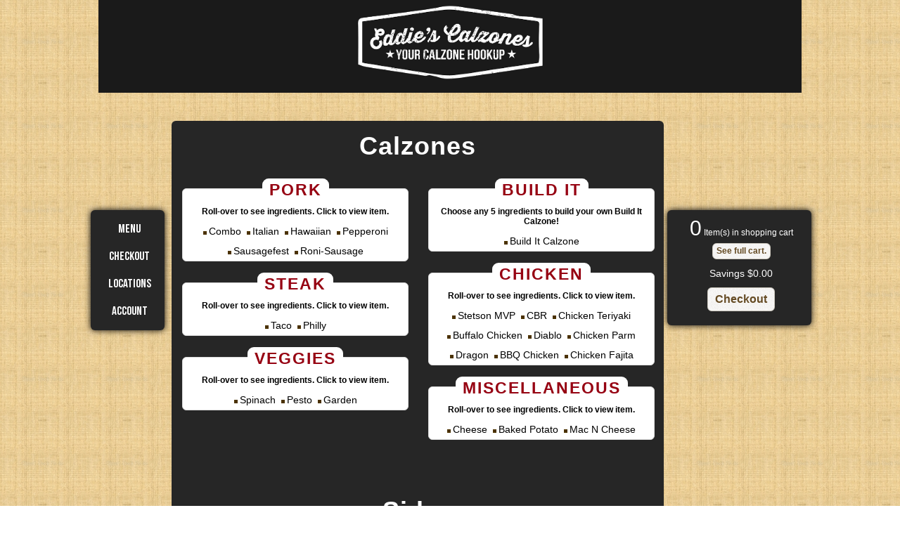

--- FILE ---
content_type: text/html; charset=UTF-8
request_url: https://orderinout.com/eddiescalzones/athens
body_size: 2937
content:
<!DOCTYPE HTML><html xmlns="http://www.w3.org/1999/xhtml" xml:lang="en-US" lang="en-US">
			<head><meta http-equiv="Content-Type" content="text/html; charset=UTF-8" />
			<link rel="shortcut icon" type="image/x-icon" href="https://orderinout.s3.amazonaws.com/clients/eddiescalzones/favicon.ico" />
			<link rel="icon" type="image/x-icon" href="/favicon.ico" />
			<title>The Eddies Calzones Menu</title>
			<meta name="storeid" content="EDDIESCALZONES003" />
			<meta name="description" content="" />
			<meta name="keywords" content="" />
			<meta name="author" content="Sushi Software, http://sushisoftware.biz" />
			<meta name="copyright" content="&copy; 2010-2026 Eddies Calzones" />
			<meta name="robots" content="index,follow" />
			<meta http-equiv="Cache-Control" content="public" />
			<meta http-equiv="Expires" content="Mon, 23 May 2050 20:17:44 GMT">
			<meta name="s3" content="https://orderinout.s3.amazonaws.com" />
			<meta name="client" content="/eddiescalzones" />
			<meta name="storename" content="/athens" />
			<meta name="clientstore" content="/eddiescalzones/athens" />
		<link type="text/css" rel="stylesheet" href="https://orderinout.s3.amazonaws.com/media/css/common.css" media="all" />
<link type="text/css" rel="stylesheet" href="https://orderinout.s3.amazonaws.com/clients/eddiescalzones/central.css" media="all" />
<link type="text/css" rel="stylesheet" href="https://orderinout.s3.amazonaws.com/clients/eddiescalzones/jquery-ui-1.8.7.custom.css" media="all" />
<!--[if lt IE 8]>
<script src="http://ie7-js.googlecode.com/svn/version/2.1(beta4)/IE8.js"></script>
<![endif]-->
<!--[if lt IE 9]>
<script src="http://ie7-js.googlecode.com/svn/version/2.1(beta4)/IE9.js"></script>
<![endif]-->
</head>
<body>
<div class="wholepage"><div id="headertop">
	<div class="normtop">
		<div style="margin: auto; width: 100%; text-align: center;"><a href="http://www.eddiescalzones.com"><img src="https://orderinout.s3.amazonaws.com/clients/eddiescalzones/eddiescalzones/logo.png" width="277" height="117" alt="Back to Home"></a></div>
		<div id="navtop">
		</div>
	</div>
</div>
<br>
<br>

			<div class="section body-shadow ui-corner-all-10">
				<div class="panel left ui-corner-tl ui-corner-bl ui-corner-br ui-corner-tr ui-box-shadow">
				   <nav><a href="/eddiescalzones/athens">Menu</a>
				   			  <a href="/eddiescalzones/athens/checkout">Checkout</a><a href="/eddiescalzones/locations">Locations</a>
						  <a href="/eddiescalzones/account">Account</a>
				</div>
				<div class="panel right ui-corner-tr ui-corner-br ui-corner-tl ui-corner-bl ui-box-shadow">
				   <div class="cart_items">
				   	<big>0</big> Item(s) in shopping cart<br />
				   </div>
				   <a class="button small" href="/eddiescalzones/athens/checkout">See full cart.</a>
				   <table cellspacing="0" cellpadding="0" id="cart_table"></table>
				   <div id="savings">Savings $<span>0.00</span></div>
				   <a class="button medium" href="/eddiescalzones/athens/checkout">Checkout</a>
				</div>
		
			
			<div class="section main Menu ui-corner-all">
				<div class="hasLine">
					<h1 id="Calzones">Calzones</h1>
					<h2></h2>
				</div>
				<table>
					<tr>
						<td>
							<div class="container ui-corner-all" id="1"><h2>Pork</h2><h3>Roll-over to see ingredients. Click to view item.</h3><ul><li class="Item Zone item-editable" id="3" desc="Mozzarella, Green Peppers, Mushrooms, Pepperoni, SIDE Marinara, Sausage">Combo</li><li class="Item Zone item-editable" id="18" desc="Ham, Cheese Mix, Pepperoni, Salami, SIDE Marinara">Italian</li><li class="Item Zone item-editable" id="19" desc="Mozzarella, Ham, Pineapples, SIDE Marinara">Hawaiian</li><li class="Item Zone item-editable" id="22" desc="Cheese Mix, Pepperoni, SIDE Marinara">Pepperoni</li><li class="Item Zone item-editable" id="26" desc="Mozzarella, SIDE Marinara, Sausage">Sausagefest</li><li class="Item Zone item-editable" id="206" desc="Mozzarella, Pepperoni, SIDE Marinara, Sausage">Roni-Sausage</li></ul></div>
							<div class="container ui-corner-all" id="4"><h2>Steak</h2><h3>Roll-over to see ingredients. Click to view item.</h3><ul><li class="Item Zone item-editable" id="243" desc="Cheddar, Onions, Hot Sauce, SIDE Marinara, Hamburger, Mexican Spices">Taco</li><li class="Item Zone item-editable" id="7" desc="Mozzarella, Green Peppers, Steak, Onions, American, SIDE Marinara">Philly</li></ul></div>
							<div class="container ui-corner-all" id="5"><h2>Veggies</h2><h3>Roll-over to see ingredients. Click to view item.</h3><ul><li class="Item Zone item-editable" id="35" desc="Mozzarella, Garlic, SIDE Marinara, Spinach">Spinach</li><li class="Item Zone item-editable" id="37" desc="Mozzarella, Tomatoes, Pesto, SIDE Marinara">Pesto</li><li class="Item Zone item-editable" id="38" desc="Mushrooms, Garlic, Black Olives, Tomatoes, SIDE Marinara, Spinach">Garden</li></ul></div>
						</td>
						<td>
							<div class="container ui-corner-all" id="7"><h2>Build It</h2><h3>Choose any 5 ingredients to build your own Build It Calzone!</h3><ul><li class="Item Zone item-editable" id="11" desc="SIDE Marinara">Build It Calzone</li></ul></div>
							<div class="container ui-corner-all" id="8"><h2>Chicken</h2><h3>Roll-over to see ingredients. Click to view item.</h3><ul><li class="Item Zone item-editable" id="1604" desc="Mozzarella, Chicken, Bacon, Tomatoes, Ranch, SIDE Marinara">Stetson MVP</li><li class="Item Zone item-editable" id="343" desc="Mozzarella, Chicken, Bacon, Ranch, SIDE Marinara">CBR</li><li class="Item Zone item-editable" id="401" desc="Mozzarella, Chicken, SIDE Marinara, Tariyaki">Chicken Teriyaki</li><li class="Item Zone item-editable" id="4" desc="Mozzarella, Chicken, Blue Cheese, Hot Sauce, SIDE Marinara">Buffalo Chicken</li><li class="Item Zone item-editable" id="14" desc="Cheddar, Chicken, Onions, Hot Sauce, SIDE Marinara, Ghost Cheddar">Diablo</li><li class="Item Zone item-editable" id="29" desc="Cheese Mix, Chicken, SIDE Marinara">Chicken Parm</li><li class="Item Zone item-editable" id="307" desc="Cheddar, Chicken, Tomatoes, Hot Sauce, SIDE Sour Cream, Hamburger, Mexican Spices">Dragon</li><li class="Item Zone item-editable" id="202" desc="Cheddar, Chicken, Bacon, BBQ Sauce, SIDE Marinara">BBQ Chicken</li><li class="Item Zone item-editable" id="204" desc="Cheddar, Chicken, Onions, Black Olives, Jalapenos, Hot Sauce, SIDE Marinara">Chicken Fajita</li></ul></div>
							<div class="container ui-corner-all" id="2"><h2>Miscellaneous</h2><h3>Roll-over to see ingredients. Click to view item.</h3><ul><li class="Item Zone item-editable" id="2" desc="Cheese Mix, SIDE Marinara">Cheese</li><li class="Item Zone item-editable" id="17" desc="Mozzarella, Cheddar, Bacon, Potatoes, SIDE Sour Cream">Baked Potato</li><li class="Item Zone item-editable" id="308" desc="Mozzarella, Cheddar, American, SIDE Marinara, Macaroni">Mac N Cheese</li></ul></div>
						</td>
					</tr>
				</table>
				
				
				<div class="hasLine">
					<h1 id="Sides">Sides</h1>
				</div>
				<table>
					<tr>
						<td>
							<div class="container ui-corner-all" id="9"><h2>Stix</h2><h3>Roll-over to see ingredients. Click to view item.</h3><ul><li class="Item Stix item-editable" id="300" desc="SIDE Marinara">Mozzarella Stix</li></ul></div>
							<div class="container ui-corner-all" id="11"><h2>Wings &amp; Tenders</h2><h3>Roll-over to see ingredients. Click to view item.</h3><ul><li class="Item WnT item-editable" id="286" desc="SIDE Bleu Cheese">Boneless</li><li class="Item WnT item-editable" id="288" desc="SIDE Bleu Cheese">Wings</li><li class="Item WnT item-editable" id="71" desc="SIDE Honey Mustard">Tenders</li></ul></div>
							<div class="container ui-corner-all" id="18"><h2>Merch</h2><h3>Get Your Merch Here!</h3><ul></ul></div>
						</td>
						<td>
							<div class="container ui-corner-all" id="12"><h2>Ice Cream</h2><h3>Click to add.</h3><ul><li class="Item Ice Cream item-static" id="266">Everything But...</li><li class="Item Ice Cream item-static" id="283">Mint Choc Chip Cookie</li><li class="Item Ice Cream item-static" id="317">Phish Food</li><li class="Item Ice Cream item-static" id="318">Half Baked</li><li class="Item Ice Cream item-static" id="319">Chunky Monkey</li><li class="Item Ice Cream item-editable" id="1642">Caramel Choc CheeseCake-Ice Cream</li><li class="Item Ice Cream item-editable" id="1643">Choc Caramel Cookie Dough</li><li class="Item Ice Cream item-editable" id="1644">Salted Caramel Brownie</li><li class="Item Ice Cream item-editable" id="1645">Dirt Cake</li><li class="Item Ice Cream item-editable" id="1646">Strawberry Cheesecake</li><li class="Item Ice Cream item-static" id="214">Choc Chip Cookie Dough</li><li class="Item Ice Cream item-static" id="216">Chocolate Fudge Brownie</li><li class="Item Ice Cream item-static" id="218">The Tonight Dough</li><li class="Item Ice Cream item-static" id="219">Peanut Butter Cup</li><li class="Item Ice Cream item-static" id="220">Cherry Garcia</li><li class="Item Ice Cream item-static" id="222">Stephen Colberts Americone Dream</li></ul></div>
							<div class="container ui-corner-all" id="16"><h2>Fries &amp; Tots</h2><h3></h3><ul><li class="Item Fries item-editable" id="301">Regular Curly Fries</li><li class="Item Fries item-editable" id="303">Large Curly Fries</li><li class="Item Tator Tots item-editable" id="338">Regular Tator Tots</li><li class="Item Tator Tots item-editable" id="340">Large Tator Tots</li><li class="Item Fries item-editable" id="1633">Sweet Potato Fries</li></ul></div>
							<div class="container ui-corner-all" id="3"><h2>Dessert Calzones</h2><h3>Roll-over to see ingredients. Click to view item.</h3><ul><li class="Item Zone item-editable" id="561">Oreo Cheesecake</li><li class="Item Zone item-static" id="310" desc="SIDE Vanilla Frosting">Strawberry Cheesecake</li><li class="Item Zone item-static" id="314" desc="SIDE Vanilla Frosting">Apple Cheesecake</li><li class="Item Zone item-static" id="320" desc="SIDE Vanilla Frosting">Apple Pie Calzone</li><li class="Item CupCake item-editable" id="1615">Strawberry Cup Cake</li><li class="Item CupCake item-editable" id="1616">Mocha Cup Cake</li><li class="Item CupCake item-editable" id="1617">Red Velvet Cup Cake</li><li class="Item CupCake item-editable" id="1618">Choc Tuxedo Cup Cake</li><li class="Item CupCake item-editable" id="1619">Raspberry Cup cake</li><li class="Item CupCake item-editable" id="1620">Vanilla Cup Cake</li><li class="Item CupCake item-editable" id="1621">Chocolate Cup Cake</li><li class="Item CupCake item-editable" id="1622">Lemon Cup Cake</li><li class="Item CupCake item-editable" id="1630">FunFetti Cup Cake</li><li class="Item Zone item-editable" id="491" desc="SIDE Vanilla Frosting">Nutella CC</li></ul></div>


						</td>
					</tr>
				</table>
				
				<div class="hasLine">
					<h1 id="Drinks">Drinks</h1>
				</div>	
				<div class="container full ui-corner-all" id="13"><h2></h2><h3>Roll-over to see ingredients. Click to add.</h3><ul><li class="Item WnT item-editable" id="275">16 oz Bottle</li><li class="Item WnT item-editable" id="282">2 Liter</li><li class="Item WnT item-editable" id="1321">Tea</li><li class="Item WnT item-editable" id="304">Powerade</li><li class="Item WnT item-editable" id="1631">Energy Drink</li></ul></div>
				
				
				<div class="hasLine">
					<h1 id="Discounts">Discounts</h1>
				</div>
				<div class="container full ui-corner-all" id="14"><h2></h2><h3><span class="searched">Apply automatically.</span><br />Scroll over discounts to see what it takes to save!</h3><ul></ul></div>
				
				<div class="hasLine">
					<h1 id="Rewards">Rewards</h1>
				</div>
				
				<div class="container full ui-corner-all" id="15">
					<h2></h2>
					<h3>Log in to receive rewards from Eddies Calzones for each purchase!</h3>
					<ul><li class="Item Reward ui-state-disabled" id="291" onclick="alert('You do not have enough points to use this reward.')"><div title="85 points needed to redeem this rewared." class="button ui-state-error ui-corner-all">85</div> FREE WINGS</li><li class="Item Reward ui-state-disabled" id="301" onclick="alert('You do not have enough points to use this reward.')"><div title="50 points needed to redeem this rewared." class="button ui-state-error ui-corner-all">50</div> FREE LARGE FRY</li></ul>
				</div>
				
				
				
				
			</div>
		<script src="//ajax.googleapis.com/ajax/libs/jquery/1.4.4/jquery.min.js"></script><script src="//ajax.googleapis.com/ajax/libs/jqueryui/1.8.7/jquery-ui.min.js"></script><div id="SushiNight"></div><div id="SushiBox" class="ui-corner-all-10 ui-box-shadow"><div class="Sprite obj-exit" id="SushiExit"></div><div id="SushiContent"></div></div><script type="text/javascript" src="https://orderinout.s3.amazonaws.com/media/js/jquery.json.js" charset="utf-8"></script>
<script type="text/javascript" src="https://orderinout.s3.amazonaws.com/media/js/jquery.scrollfollow.js" charset="utf-8"></script>
<script type="text/javascript" src="https://orderinout.s3.amazonaws.com/media/js/jquery.mask.js" charset="utf-8"></script>
<script type="text/javascript" src="https://orderinout.s3.amazonaws.com/media/js/sushi.js" charset="utf-8"></script>
<script type="text/javascript" src="https://orderinout.s3.amazonaws.com/clients/eddiescalzones/central.js" charset="utf-8"></script>
<div align="right" style="margin: 0 10px 10px 0; "><a href="https://www.sushisoftware.net/" target="_blank" style="text-decoration: none; "><h4>Powered by <img src="https://orderinout.s3.amazonaws.com/media/images/icon.png" height="25" width="25" style="vertical-align:middle"> Sushi Software</h4></a></div></body></html>

--- FILE ---
content_type: text/html; charset=UTF-8
request_url: https://orderinout.com/eddiescalzones/athens/ajax/shopping/show
body_size: -324
content:
{"Customer":[],"Delaystamp":[],"Time":[],"Group":[],"Note":[],"Checkout":{"Type":"delivery","Subtotal":0,"Savings":0,"Tax":0,"Total":0,"DeliveryCharge":0,"Due":0},"Delivery":{"Confirmed":"Select a method for delivery."},"Points":[],"Savings":[],"Discounts":[],"Rewards":[],"Coupons":[],"Items":[]}

--- FILE ---
content_type: text/css
request_url: https://orderinout.s3.amazonaws.com/media/css/common.css
body_size: 20372
content:
/* @override http://localhost:8888/~/common.css */

/* @group Commons */

*{ margin:0px; padding:0px; outline: none; }
img{ border:0px; }
table{ border-collapse: collapse; }
a:not(.button){
	color: #5200fb;
	text-decoration: underline;
}
a:hover{ cursor:pointer; }
textarea,
input[type="text"]:not(.maininput), 
	input[type="password"]:not(.maininput){
		font-size:14px;
		padding: 5px;
		margin: 3px;
		-moz-border-radius: 5px;
		-webkit-border-radius: 5px;
		border-radius: 5px;
		border: 1px solid #909198;
		color: #4a4a4a;
		background: url(../images/input-bg.gif) repeat-x white;
		resize: none;
}
input:not(.maininput):focus{
	-webkit-box-shadow: 0px 0px 5px #69C;
	-moz-box-shadow: 0px 0px 5px #69C;
	box-shadow: 0px 0px 5px #69C;
}
input.ui-state-error, input.warning{
	-webkit-box-shadow: 0px 0px 5px red;
	-moz-box-shadow: 0px 0px 5px red;
	box-shadow: 0px 0px 5px red;
}
input.waiting{
	/*background: url(../images/waiting.gif) no-repeat 100% 50%;*/
}
input.good{
	-webkit-box-shadow: 0px 0px 5px #6C6;
	-moz-box-shadow: 0px 0px 5px #6C6;
	box-shadow: 0px 0px 5px #6C6;
}
.button{
	text-decoration:none;
	cursor: pointer;
	display: inline-block;
	padding: 5px;
}
.button.small{
	font-size: 12px;
	padding: 2px 5px;
	display: inline-block;
}
.button.medium{
	font-size: 16px;
	padding: 5px 10px;
	display: inline-block;
}
.button.large{
	font-size:50px;
	padding:20px;
	display:inline-block;
}
.button.large span small{
	font-size: 20px;
}
.help{
	cursor:help;
}
.ui-corner-fold, .ui-corner-fold-shadow{
	position: relative;
}
.ui-corner-fold:before{
	content:"";
	position:absolute;
	top:0;
	right:0;
	border-width:0 16px 16px 0;
	border-style:solid;
	border-color:#658E15 #fff;
}
.ui-corner-fold-shadow:before{
	content:"";
	position:absolute;
	top:0;
	right:0;
	border-width:0 16px 16px 0;
	border-style:solid;
	border-color:#658E15 #fff;
	-webkit-box-shadow:0 1px 1px rgba(0,0,0,0.3), -1px 1px 1px rgba(0,0,0,0.2);
	-moz-box-shadow:0 1px 1px rgba(0,0,0,0.3), -1px 1px 1px rgba(0,0,0,0.2);
	box-shadow:0 1px 1px rgba(0,0,0,0.3), -1px 1px 1px rgba(0,0,0,0.2);
}
.underlined{
	text-decoration: underline;
}
.check:before{
	content: "\2713  ";
}

/* @end */

/* @group Sushi Box */

#SushiNight{
	display:none; 
	position:fixed;
	background:black;
	top:0px;
	left:0px;
	z-index:999; 
}
#SushiBox{
	display:none;
	position:fixed;
	z-index:9999;
	background: white;
	padding:15px;
	top:0px;
	/*width: 700px;*/
	max-width:700px;
	left:0px;
}
#SushiBox .ui-dialog-titlebar{
	text-align: center;
	font-size: 25px;
	padding: 5px;
}
#SushiBox #SushiContent{
	max-height:500px;
}
#SushiBox #SushiExit{
	cursor: pointer;
	position:absolute;
	top:-10px;
	right:-10px; 
}
#SushiBox img{
	max-width:600px;
	max-height:600px;
}
#SushiBox .Spacing{
	font-size:20px;
	margin:50px;
	text-align:center;
}
#SushiBox p{
	margin:1em;
	text-indent:1em;
}
#SushiBox ul{
	padding-left: 20px;
	font-size: 90%;
}
#SushiBox .hidden{
	display: none;
	visibility: hidden;
}
/* @end */

/* @group Objects */

.obj-exit{
	/*background-position:0px 0px;*/
	background:url(../images/exit.png);
	width:28px;
	height:28px;
}

.obj-receipt{
	background: url(../images/receipt.png) no-repeat;
	width: 128px;
	height: 128px;
	display: inline-block;
}

.obj-Facebook{
	background:url(../images/facebook.png) no-repeat center;
	width:32px; 
	height:32px;
}
.obj-Yelp{
	background:url(../images/yelp_32.png) no-repeat center;
	width:32px; 
	height:32px;
}
.obj-map{
	background: url(../images/map.png) no-repeat;
	width: 32px;
	height: 32px;
}
.ClosedSign{
	background: url(../images/ClosedSign.png) no-repeat transparent;
	width:350px;/*400px;*/
	height:85px;
	padding:160px 25px 25px 25px;
	overflow:hidden;
	text-align:left;
	color:white;
	position:absolute;
	bottom:-40px; left:25%;
	-webkit-transform:rotate(3deg); 
	-moz-transform: rotate(3deg);
	filter: progid:DXImageTransform.Microsoft.BasicImage(rotation=3);
}

/* @end */
/* @group Ingredient Blocks */
.IngredientBlockade{
	padding: 10px;
	border: 1px solid #a9a9a9;
	margin: 5px;
}
.IngredientBlockade .IngredientBlock{
	display: inline-block;
	width: auto;
	padding: 7px;
	text-align: center;
	margin: 2px 5px;
	border: 1px solid black;
}
.IngredientBlockade .IngredientBlock span{
	display: inline-block;
	margin-left: 2px;
	cursor: pointer;
}
/* @end */
/* @group Footer */
.Footer{
	color: black;
	font-size:80%;
	margin-left:auto;
	margin-right:auto;
	width:860px;
}
.Footer p{
	text-indent: 1em;
	padding-bottom: .5em;
}
.Footer div:not(.viral){ 
	display:inline-block;
	vertical-align:top;
	padding:10px;
	margin-bottom:20px;
	margin-top:20px;
}
.Footer .about b{
	font-size: 150%;
}
.Footer ul{ 
	list-style:none; 
}
.Footer .tree ul{ 
	display: inline-table;
	margin: 10px;
	vertical-align: top;
	border-left: 1px solid black;
}
.Footer .tree li{
	padding:5px 0 5px 0;
}
.Footer .tree li:before{
	font-size: 15px;
	padding-right: 2px;
	margin-left: -1px;
	content: "-";
}
.Footer .tree li img{
	vertical-align: middle;
}
.Footer .tree a:link, .Footer .tree a:visited{
	text-decoration:none;
	color:inherit; 
}
.Footer .tree a:hover{
	text-decoration:underline; 
}
.Footer li{ 
	padding:2px;
	max-width:300px;
}
.socials, .socials:link, .socials:visited, .socials:active{
	display: table;
	text-decoration:none;
	padding: 6px;
}
.socials *{
	display: table-cell;
	vertical-align: middle;
	padding: 0 5px;
}
.socials:hover span{
	text-decoration:underline;
}
/* @end */
/* @group Checkout */
/* @group Foundation */
.DefaultCheckout{
	text-align:center;
	font-size: 100%;
}
.DefaultCheckout .section{
	border: 1px solid grey;
	padding: 10px;
	margin:10px;
	background: white;
}
.DefaultCheckout .section.hasTop div.section-top h2{
	text-align:center;
}
.DefaultCheckout small{
	font-size: 12px;
}
.DefaultCheckout .CheckoutTable{
	padding:15px; 
	margin:10px;
	display:inline-table;
}
.DefaultCheckout tbody tr td{
	vertical-align:top; 
}
.DefaultCheckout table thead td{
	font-size:25px;
}
.DefaultCheckout .MinorTables{
	width:100%; 
}
.DefaultCheckout .MinorTables td{
	padding: 5px 0 5px 0;
	text-align: left;
	vertical-align: middle; 
}
.DefaultCheckout .MinorTables td:last-child{
	padding-left: 10px;
}
.DefaultCheckout #CompleteErrorMessage{
	padding: 10px;
	margin: 10px;
}
/* @end */
/* @group => Customer */
.DefaultCheckout #CustomerInformation table td {
	text-align: center;
}
.DefaultCheckout #CustomerInformation table input{
	text-align: center;
	max-width: 200px;
}
.DefaultCheckout #UserInformation table td{
	padding: 7px 10px;
	text-align: left;
}
.DefaultCheckout #UserInformation table tr > td:nth-child(odd){
	color: grey;
}
.DefaultCheckout #UserInformation small:last-child{
	color: #666;
}
/* @end */
/* @group => Types & Methods */
.DefaultCheckout #ShippingOption,
.DefaultCheckout #PickupOption,
.DefaultCheckout #DeliveryOption{
	display: none;
	margin: 10px;
}
.DefaultCheckout .CheckoutType + label{
	font-size:25px;
}
.DefaultCheckout .CheckoutTypes{
	text-align: center;
	display: none;
	padding:10px;
	margin:10px;
	border:1px solid #ccc;
	font-size:14px;
}
.DefaultCheckout .CheckoutTypes.Delivery #DeliveryDesc{
	text-align: center;
	font-style: italic;
	margin: 10px;
	padding: 5px;
}
.DefaultCheckout .CheckoutTypes.Delivery #DeliveryDesc .ui-icon{
	float: left;
	margin-right: .3em;
}
.DefaultCheckout .CheckoutTypes.Delivery #DeliveryDesc #PinPoint{
	color: #effbc1;
	text-decoration: underline;
}
.DefaultCheckout .CheckoutTypes.Delivery .ASection{
	margin: 15px;
	padding-top: 15px;
	text-align: center;
	border-top: 1px solid #ccc;
	position: relative;
}
.DefaultCheckout .CheckoutTypes.Delivery .ASection tr:first-child td{
	padding-top: 15px;
}
.DefaultCheckout .CheckoutTypes.Delivery .ASection span{
	position: absolute;
	font-size: 25px;
	color: #CCC;
	top: 10px;
	left: -20px;
}
.DefaultCheckout #note{
	width: 285px;
	font-size:12px;
}
.DefaultCheckout label[for="note"]{
	color: #999;
	float: left;
}
.DefaultCheckout .CheckoutTypes.Pickup #StoreAddress{
	display: block;
	font-size: 20px;
	margin: 10px;
	text-align: center;
	padding: 5px;
	border-bottom: 1px solid #333;
}
.DefaultCheckout .CheckoutTypes.Pickup #LocationHelp{
	text-align:center;
}
.DefaultCheckout .CheckoutTypes.Pickup #LocationHelp *{
	margin:0 20px 0 20px;
}
.DefaultCheckout .CheckoutTypes.Shipping div:first-child{
	text-align: left;
	line-height: 200%;
}
.DefaultCheckout .CheckoutTypes.Shipping div:first-child small{
	display: block;
	color: #999;
}
.DefaultCheckout .CheckoutTypes.Shipping div:first-child label{
	margin: 0;
	display: inline-block;
	width: 75px;
}
.DefaultCheckout .CheckoutTypes.Shipping #ShippingDesc{
	padding: 10px;
	margin: 20px;
}
.DefaultCheckout .CheckoutTypes.Shipping select{
	margin: 10px auto 10px auto;
}
.DefaultCheckout #GroupOrder{
	border-top: 1px solid #ccc;
	padding-top: 10px;
	margin-top: 20px;
	display: none;
}
.DefaultCheckout #DelayOrder{
	display: none;
}
/* @end */
/* @group => Totals */
.DefaultCheckout #Totals table{
	width:250px;
	text-align:right;
	margin:10px;
}
.DefaultCheckout #Totals table td *:not(input){
	text-align:right;
}
.DefaultCheckout #Totals .Holder .Price{
	text-align:right;
	width: 40%;
	vertical-align:middle;
	font-size: 15px;
}
.DefaultCheckout #Totals #TaxDesc{
	font-size:12px;
}
.DefaultCheckout #Totals #Totals_Grand td{
	border-top: 1px solid #333;
}
.DefaultCheckout #Totals #Totals_Grand #Total{
	padding:5px;
	font-size:30px;
}
.DefaultCheckout #Coupon_Hold{
	visibility: hidden;
}
.DefaultCheckout #Coupon{
	text-align: center;
}
/* @end */
/* @group => Payments */
.DefaultCheckout #Payments .PMHolder{
	padding: 10px;
	/*display: inline;*/
	display: none;
	font-size: 25px;
}
.DefaultCheckout #Payments .PMHolder img{
	vertical-align: middle;
}
.DefaultCheckout #Payments .PaymentMethods{
	margin: 10px;
	border: 1px solid #ccc;
	display: none;
	padding: 10px;
}
.DefaultCheckout #Payments .PaymentMethods div{
	display: inline-table;
	vertical-align: top;
	text-align: left;
	margin: 20px;
}
.DefaultCheckout #Payments .PaymentMethods.Credit{
	margin: 10px;
	line-height: 150%;
}
.DefaultCheckout #Payments .PaymentMethods.Cash{
	text-align: center;
	margin: 30px;
}
.DefaultCheckout #Payments .Gift{
	display:none;
	text-align: center;
	font-size: 20px;
	padding: 10px;
}
/* @end */
/* @end */
/* @group ui additions */
.ui-zebra-table tbody tr:nth-child(even){
   background-color: #eaeaea;
}
/* @group ui-box-shadow */
.ui-box-shadow{ /* full */
	-webkit-box-shadow: 0px 0px 10px black;
	-moz-box-shadow: 0px 0px 10px black;
	box-shadow: 0px 0px 10px black;
}
.ui-box-shadow-br{
	-webkit-box-shadow: 5px 5px 10px grey;
	-moz-box-shadow: 5px 5px 10px grey;
	box-shadow: 5px 5px 10px grey;
}
.ui-box-shadow-inset{
	-webkit-box-shadow: inset 0px 0px 3px #999;
	-moz-box-shadow: inset 0px 0px 3px #999;
	box-shadow: inset 0px 0px 3px #999;
}
/* @end */
/* @group ui-corner-xpx */
.ui-corner-tl-10 {
	-moz-border-radius-topleft: 10px;
	-webkit-border-top-left-radius: 10px;
	border-top-left-radius: 10px;
}
.ui-corner-tr-10 {
	-moz-border-radius-topright: 10px;
	-webkit-border-top-right-radius: 10px;
	border-top-right-radius: 10px;
}
.ui-corner-bl-10 {
	-moz-border-radius-bottomleft: 10px;
	-webkit-border-bottom-left-radius: 10px;
	border-bottom-left-radius: 10px;
}
.ui-corner-br-10 {
	-moz-border-radius-bottomright: 10px;
	-webkit-border-bottom-right-radius: 10px;
	border-bottom-right-radius: 10px;
}
.ui-corner-all-10 { 
	-moz-border-radius: 10px;
	-webkit-border-radius: 10px;
	border-radius: 10px;
}
.ui-corner-tl-15 {
	-moz-border-radius-topleft: 15px;
	-webkit-border-top-left-radius: 15px;
	border-top-left-radius: 15px;
}
.ui-corner-tr-15 {
	-moz-border-radius-topright: 15px;
	-webkit-border-top-right-radius: 15px;
	border-top-right-radius: 15px;
}
.ui-corner-bl-15 {
	-moz-border-radius-bottomleft: 15px;
	-webkit-border-bottom-left-radius: 15px;
	border-bottom-left-radius: 15px;
}
.ui-corner-br-15 {
	-moz-border-radius-bottomright: 15px;
	-webkit-border-bottom-right-radius: 15px;
	border-bottom-right-radius: 15px;
}
.ui-corner-all-15 {
	-moz-border-radius: 15px;
	-webkit-border-radius: 15px;
	border-radius: 15px;
}
.ui-corner-tl-50 {
	-moz-border-radius-topleft: 50px;
	-webkit-border-top-left-radius: 50px;
	border-top-left-radius: 50px;
}
.ui-corner-tr-50 {
	-moz-border-radius-topright: 50px;
	-webkit-border-top-right-radius: 50px;
	border-top-right-radius: 50px;
}
.ui-corner-bl-50 {
	-moz-border-radius-bottomleft: 50px;
	-webkit-border-bottom-left-radius: 50px;
	border-bottom-left-radius: 50px;
}
.ui-corner-br-50 {
	-moz-border-radius-bottomright: 50px;
	-webkit-border-bottom-right-radius: 50px;
	border-bottom-right-radius: 50px;
}
.ui-corner-all-50 {
	-moz-border-radius: 50px;
	-webkit-border-radius: 50px;
	border-radius: 50px;
}
/* @end */
/* @group ui-rotate-x */
.ui-rotate{
	-webkit-transform: rotate(-3deg);
	-moz-transform: rotate(-3deg);
	filter: progid:DXImageTransform.Microsoft.BasicImage(rotation=-3);
}
.ui-rotate-back{
	-webkit-transform: rotate(-3deg);
	-moz-transform: rotate(-3deg);
	filter: progid:DXImageTransform.Microsoft.BasicImage(rotation=-3);
}
.ui-rotate-30{
	-webkit-transform: rotate(30deg);
	-moz-transform: rotate(30deg);
	filter: progid:DXImageTransform.Microsoft.BasicImage(rotation=30);
}
.ui-rotate-n15{
	-webkit-transform: rotate(-15deg);
	-moz-transform: rotate(-15deg);
	filter: progid:DXImageTransform.Microsoft.BasicImage(rotation=-15);
}
/* @end */
/* @group Shadows */
.drop-shadow {
	position:relative;
	width:45%;    
	padding:1em; 
	background:#fff;
	-webkit-box-shadow:0 1px 4px rgba(0, 0, 0, 0.3), 0 0 60px rgba(0, 0, 0, 0.1) inset;
	-moz-box-shadow:0 1px 4px rgba(0, 0, 0, 0.3), 0 0 40px rgba(0, 0, 0, 0.1) inset;
	box-shadow:0 1px 4px rgba(0, 0, 0, 0.3), 0 0 40px rgba(0, 0, 0, 0.1) inset;
}
.drop-shadow:before,
.drop-shadow:after {
	content:"";
	position:absolute; 
	z-index:-2;
	bottom:15px;
	left:10px;
	width:50%;
	height:20%;
}
.drop-shadow:after{                 
	right:10px; 
	left:auto;
}
.round {
	-moz-border-radius:4px; 
	border-radius:4px;
}
.round:before,
.round:after { 
	max-width:300px;
	-webkit-box-shadow:0 15px 10px rgba(0, 0, 0, 0.7);   
	-moz-box-shadow:0 15px 10px rgba(0, 0, 0, 0.7);
	box-shadow:0 15px 10px rgba(0, 0, 0, 0.7);
	-webkit-transform:rotate(-3deg);    
	-moz-transform:rotate(-3deg);   
	-o-transform:rotate(-3deg);
	transform:rotate(-3deg);
}
.round:after {
	-webkit-transform:rotate(3deg);   
	-moz-transform:rotate(3deg);  
	-o-transform:rotate(3deg);
	transform:rotate(3deg);
}
.curls {
	border:1px solid #efefef; 
	-moz-border-radius:0 0 120px 120px / 0 0 6px 6px;    
	border-radius:0 0 120px 120px / 0 0 6px 6px;
}
.curls:before,
.curls:after { 
	bottom:12px;
	max-width:200px;
	height:55%;
	-webkit-box-shadow:0 8px 16px rgba(0, 0, 0, 0.4); 
	-moz-box-shadow:0 8px 16px rgba(0, 0, 0, 0.4);
	box-shadow:0 8px 16px rgba(0, 0, 0, 0.4);
	-webkit-transform:skew(-8deg) rotate(-4deg);
	-moz-transform:skew(-8deg) rotate(-4deg);
	-o-transform:skew(-8deg) rotate(-4deg);
	transform:skew(-8deg) rotate(-4deg);
} 
.curls:after { 
	-webkit-transform:skew(8deg) rotate(4deg); 
	-moz-transform:skew(8deg) rotate(4deg);     
	-o-transform:skew(8deg) rotate(4deg); 
	transform:skew(8deg) rotate(4deg);
}
.perspective:before {
	left:28px;
	bottom:8px;
	max-width:200px;
	height:35%;
	-webkit-box-shadow:-60px 5px 8px rgba(0, 0, 0, 0.4);
	-moz-box-shadow:-60px 5px 8px rgba(0, 0, 0, 0.4);
	box-shadow:-60px 5px 8px rgba(0, 0, 0, 0.4);
	-webkit-transform:skew(50deg);
	-moz-transform:skew(50deg);
	-o-transform:skew(50deg);
	transform:skew(50deg);
}
.perspective:after {
	display:none;
}
.raised:before {
	width:auto;
	right:10px;
	left:10px;
	bottom:0;
	-webkit-box-shadow:0 8px 10px rgba(0, 0, 0, 0.5);
	-moz-box-shadow:0 8px 10px rgba(0, 0, 0, 0.5);
	box-shadow:0 8px 10px rgba(0, 0, 0, 0.5);
}
.rotated {
	-webkit-transform:rotate(-3deg);    
	-moz-transform:rotate(-3deg);   
	-o-transform:rotate(-3deg);
	transform:rotate(-3deg);
}
.rotated *:first-child:before {
	content:"";
	position:absolute;
	z-index:-1;
	top:0;
	bottom:0;
	left:0;
	right:0;
	background:#fff;
	-webkit-box-shadow:0 1px 4px rgba(0, 0, 0, 0.3), 0 0 60px rgba(0, 0, 0, 0.1) inset;
	-moz-box-shadow:0 1px 4px rgba(0, 0, 0, 0.3), 0 0 40px rgba(0, 0, 0, 0.1) inset;
	box-shadow:0 1px 4px rgba(0, 0, 0, 0.3), 0 0 40px rgba(0, 0, 0, 0.1) inset;
}
/*  @end */

.ui-block-medium{
	vertical-align: top;
	width: 250px;
	display: inline-block;
	margin: 10px;
}
.ui-block-large{
	vertical-align: top;
	width: 500px;
	display: inline-block;
	margin: 10px;
}
.ui-block-medium ul, .ui-block-large ul{
	list-style: none;
}
/* @group Banner */

.ui-banner{
	background: #7f9db9;
	height: 50px;
	width: 314px;
	position: relative;
	left: -32px;
	-moz-box-shadow: 0px 0px 4px rgba(0,0,0,0.55);
  	-khtml-box-shadow: 0px 0px 4px rgba(0,0,0,0.55);
  	-webkit-box-shadow: 0px 0px 4px rgba(0,0,0,0.55);
}
.ui-banner:before{
	position: absolute;
	content: "";
	border-color: transparent transparent transparent #7d90a3;
	border-style:solid;
	border-width:15px;
	border-top: none;
	left: 299px;
	top: 49px;
}
.ui-banner:after{
	position: absolute;
	content: "";
	border-color: transparent #7d90a3 transparent transparent;
	border-style:solid;
	border-width:15px;
	border-top: none;
	left: -15px;
	top: 49px;
}
.ui-block-large .ui-banner{
	width: 564px;
}
.ui-block-large .ui-banner:before{
	left: 549px;
}

/* @end */


/* @end */
/* @group Facebook Modifier helper */
/* Copyright: Guillermo Rauch <http://devthought.com/> - Distributed under MIT - Keep this message! */

/* TextboxList sample CSS */
ul.holder { margin: 0; border: 1px solid #999; overflow: hidden; height: auto !important; height: 1%; padding: 4px 5px 0; }
*:first-child+html ul.holder { padding-bottom: 2px; } * html ul.holder { padding-bottom: 2px; } /* ie7 and below */
ul.holder li { float: left; list-style-type: none; margin: 0 5px 4px 0; white-space:nowrap;}
ul.holder li.bit-box, ul.holder li.bit-input input { font: 11px "Lucida Grande", "Verdana"; }
ul.holder li.bit-box { -moz-border-radius: 6px; -webkit-border-radius: 6px; border-radius: 6px; border: 1px solid #CAD8F3; background: #DEE7F8; padding: 1px 5px 2px; }
ul.holder li.bit-box-focus { border-color: #598BEC; background: #598BEC; color: #fff; }
ul.holder li.bit-input input { width: auto; overflow:visible; margin: 0; border: 0px; outline: 0; padding: 3px 0px 2px; } /* no left/right padding here please */
ul.holder li.bit-input input.smallinput { width: 20px; }

/* Facebook demo CSS */      
ul.holder { margin: 0 !important }
ul.holder li.bit-box, #apple-list ul.holder li.bit-box { padding-right: 15px; position: relative; z-index:1000;}
#apple-list ul.holder li.bit-input { margin: 0; }
#apple-list ul.holder li.bit-input input.smallinput { width: 5px; }
ul.holder li.bit-hover { background: #BBCEF1; border: 1px solid #6D95E0; }
ul.holder li.bit-box-focus { border-color: #598BEC; background: #598BEC; color: #fff; }
ul.holder li.bit-box a.closebutton { position: absolute; right: 4px; top: 5px; display: block; width: 7px; height: 7px; font-size: 1px; background: url('../images/close.gif'); }
ul.holder li.bit-box a.closebutton:hover { background-position: 7px; }
ul.holder li.bit-box-focus a.closebutton, ul.holder li.bit-box-focus a.closebutton:hover { background-position: bottom; }

/* Autocompleter */

.facebook-auto { display: none; position: absolute; width: 512px; background: #eee; z-index:1001;}
.facebook-auto .default { padding: 5px 7px; border: 1px solid #ccc; border-width: 0 1px 1px;font-family:"Lucida Grande","Verdana"; font-size:11px; }
.facebook-auto ul { display: none; margin: 0; padding: 0; overflow: auto; position:absolute; z-index:9999}
.facebook-auto ul li { padding: 5px 12px; z-index: 1000; cursor: pointer; margin: 0; list-style-type: none; border: 1px solid #ccc; border-width: 0 1px 1px; font: 11px "Lucida Grande", "Verdana"; background-color: #eee }
.facebook-auto ul li em { font-weight: bold; font-style: normal; background: #ccc; }
.facebook-auto ul li.auto-focus { background: #4173CC; color: #fff; }
.facebook-auto ul li.auto-focus em { background: none; }
.deleted { background-color:#4173CC !important; color:#ffffff !important;}
.hidden { display:none;}

#demo ul.holder li.bit-input input { padding: 2px 0 1px; border: 1px solid #999; }
.ie6fix {height:1px;width:1px; position:absolute;top:0px;left:0px;z-index:1;}
/* @end */
/* @group Icons */


/* @end */



--- FILE ---
content_type: text/css
request_url: https://orderinout.s3.amazonaws.com/clients/eddiescalzones/central.css
body_size: 14020
content:
/* @group Commons */


/*
edddiescalzones HEADER START 
*/

/* HEADER */
#headertop{
height:132px;
background:url(header.png) repeat-x; 
}

#logotop{position: absolute;
top: 7px;
left: 100px;
width: 150px;
height: 150px;
}

div#logotop {}

/*
edddiescalzones HEADER END 
*/

@font-face {
				font-family: 'ThirstyScriptExtraBoldDemo';
				src: url('ThirstyScriptExtraBoldDemo.eot');
				src: url('ThirstyScriptExtraBoldDemo.eot?#iefix') format('embedded-opentype'),
						 url('ThirstyScriptExtraBoldDemo.woff') format('woff'),
						 url('ThirstyScriptExtraBoldDemo.ttf') format('truetype');
				font-weight: normal;
				font-style: normal;
		}

@font-face {
				font-family: 'BebasNeue';
				src: url('BebasNeue.eot');
				src: url('BebasNeue.eot?#iefix') format('embedded-opentype'),
						 url('ThirstyScriptExtraBoldDemo.woff') format('woff'),
						 url('BebasNeue.ttf') format('truetype');
				font-weight: normal;
				font-style: normal;
		}
		
body{ 
	font-family: BebasNeue,Arial,san-serif;
	color: black; 
	background: url(bg.png);
	}

body {
    font-family: "Helvetica", Helvetica, Arial, sans-serif;  font-size: 14px;  line-height: 1.428571429;  color: #333;  background-color: #fff;
}


.line h3{
	display: inline-block;
	font-size: 15px;
	padding: 0 10px 0 10px;
}
.line h3 a, .line h3 a:visited, .line h3 a:active{
	text-decoration: none;
	color: inherit;
}
.wholepage{
	margin: 0 auto 0 auto;
	width: 1000px;
	overflow: visible;
}
.main h1{
	font-family: "ThirstyScriptExtraBoldDemo",sans-serif;
	color: #fff;
	letter-spacing: 1px;
	text-align: center;
	font-size: 36px;
	padding: 0 10px 0 10px;
	display: inline-block;
	position:relative;
	/* padding-top: 20px; */
	/* background-color: #ccff7f; */
	/* text-transform: uppercase; */
	margin: 10px;
}

h1#Entrees {}

h1#Entrees {}

h1#Entrees {}
.main h1 span{
	color: #f8aa38;
	font-size: 12px;
	position: absolute;
	top: -7px;
	right: -7px;
}
.main h2{
	font-size:13px;
}
.main h3{
	text-align: center;
	padding: 0;
	margin: 0;
	line-height: normal;

}
.main h3 a{
	color: #A9A9A9;
	padding: 0 5px 0 5px;
	font-family: BebasNeue,Arial,san-serif;
	text-decoration:none;
}
/*
messes up .datepicker on checkout
.wholepage > .section:first-child{
	z-index:10;
}
*/
.section.body-shadow{
	width: 700px;
	margin-left: 104px;
	position:relative;
	}
.edible p{
	font-size: 14px;
	padding: 10px;
}
.edible h1{
	font-size: 22px;
	margin-bottom: 10px;
}
.edible h2{
	font-size: 20px;
}
.edible h3{
	font-size: 16px;
	margin: 5px 0;
}
.ui-banner{
	background: #4b3200;
	margin: 10px 0;
}
.ui-banner h1{
	padding: 10px;
	color: #d03827;
	background: transparent;
}
.ui-banner:after{ border-right-color: #900; }
.ui-banner:before{ border-left-color: #900; }
/* @end */
/* @group .header */
.header{
	background: white;
	color: #4b3200;
	width: 700px;
	margin: 25px auto 0px auto;
	padding: 0;
	overflow: hidden;
	position: relative;
	z-index: 100;
}
.header .offset{
	position: relative;
	top: -32px;
}
.header *{
	font-family: BebasNeue,Arial,san-serif;
}
/* CSS3 */
.header h1{
	font-size: 78px;
	padding: 40px 0 0 30px;
	/*
	text-shadow:
		3px 3px 0 #000,
		-1px -1px 0 #000,
		1px -1px 0 #000,
		-1px 1px 0 #000,
		1px 1px 0 #000; 
	*/
}
.header h2{
	font-size: 30px;
	padding-left: 40px;
	color: black;
	margin-top: -10px;
	margin-bottom: 18px;
}
.header nav{
	z-index:2; /* above header */
	position:absolute;
	top: 7px;
	right: 10px;
	color: black;
	font-size: 13px;
}
.header nav a{
	color: black;
	text-decoration: none;
}
.header nav a:hover{
	text-decoration: underline;
}
.header .locations{
	display: none;
	position: absolute;
	background: #F7F7F7;
	right: 0px;
	width: 300px;
	margin: 10px;
	z-index: 3;
}
.header .locations ul{
	list-style: none;
}
.header .locations li{
	padding: 10px;
	font-size: 15px;
	cursor: pointer;
}
.header .locations li:last-child{
	text-align: right;
}
.header .locations li.selected{
	background: #4b3200;
	color: white;
}
.header .locations li.selected:before{
	content: "\2713  ";
}
.header .locations li:not(.selected):hover{
	background: #4b3200;
	color: white;
}

.boxContent{
	display: none;
}

.LoginPanel .inputs{
	margin: 10px;
}
.LoginPanel .inputs input{
	display: block;
}

/* @end */
/* @group Panels */
.panel{
	z-index:0;
	/* background: #850f14 url(menubk.png) repeat; */
	width:100px;
	height:inherit;
	position:absolute;
	color: #fff;
	text-align:center;
	background-color: #262626;
}
.panel.left{
	top: 127px;
	left: -115px;
	padding: 5px 0px 5px 5px;
}
.panel.right{
	top: 127px;
	right: -220px;
	width: 200px;
	margin-right: 10px;
	padding: 5px 0px 20px 5px;
}
.panel.left a{
	font-family: BebasNeue,Arial,san-serif;
	font-size: 17px;
	display:block;
	margin: 5px;
	padding: 5px;
	color: #fff;
	text-decoration: none;
	/* text-transform: uppercase; */
	text-align: center;
}

/* @end */
/* @group .Footer */
.Socials{
	text-align: center;
}
.sub_footer{
	width:700px;
	margin: 0px auto 0px auto;
	background:white;
	padding-bottom: 80px;
	overflow: hidden;
	z-index: 1;
}
.sub_footer .line{
	top: 20px;
}
.sub_footer .line h3{
	font-size: 12px;
}
.Footer{
	width: 700px;
}

/* @end */
/* @group Body */

.section.main{
	/* background: url(main.png) #FFFFFF; */
	z-index: 1;
	position: relative;
	min-height: 320px;
	background-color: #262626;
}
.section.main table tr{
	vertical-align: top;
}

.main .hasLine{
	text-align: center;
}
.main .hasLine:not(:first-child){
	padding-top: 25px;
}
.main .hasLine .inline{
	/* background: #960212; */
	/* height: 58px; */
	margin: 0 auto 0 auto;
	width: 90%;
	display: block;
	position: relative;
	top: 25px;
}
/* @end */
.main.History, .main.Franchising{
	text-align: center;
	padding: 20px;
	font-size:12px;
}
.main.Franchising ul{
	list-style: circle;
}
/* @group Home */
.main.Home{
	text-align: center;
	padding: 20px;
}

/* @end */
/* @group Locations */
.main.Home #locations li{
	list-style: none;
	padding: 10px;
	font-size: 18px;
}
.main.Home #locations li.hasOnline:before{
	content: "\272D  ";
	color: #4b3200;
}
.main.Home #locations li.hasOnline:after{
	content: " Order online now!";
}
.main.Home #locations li:not(.hasOnline){
	font-size: 14px;
}
.main.Home #locations a[target]:after{
	content: " \279A";
}
/* @end */
/* @group Menu */
.container{
	border: 1px solid #ddd;
	display: inline-block;
	background: white;
	text-align:center;
	vertical-align: top;
	position:relative;
	margin: 25px 12px 5px 15px;
	width: 320px;
}
.container.full{
	width: 665px;
}
.container:last-child{
	margin-bottom: 40px;
}
.container h2, .DefaultCheckout div.section-top h2{
	
	color: #960212; /* is stroke is not available */
	background: #fff;
	
	/*
	-webkit-text-stroke: 1px #4b3200;
	-webkit-text-fill-color: white;
	text-stroke: 1px #4b3200;
	filter: progid:DXImageTransform.Microsoft.gradient(startColorstr='#4b3200', endColorstr='#4b3200');
	*/
	
	z-index: 10;
	/* font-family: BebasNeue; */
	border-radius: 9px;
	letter-spacing: 2px;
	display: inline-block;
	position: relative;
	top: -15px;
	padding: 0 10px 0px 10px;
	font-size: 23px;
	text-transform: uppercase;
}
.main.Menu .container h3{
	color: black;
	font-size: 12px;
	position: relative;
	top: -7px;
}
.main.Menu .container ul{
	list-style:none;
}
.main.Menu .container li{
	cursor: pointer;
}
.main.Menu .container li:before{
	content: "";
	background: #4b3200;
	width: 5px;
	height: 5px;
	position: absolute;
	left: 0px;
	top: 50%;
}
.container .Item{
	color: black;
	display: inline-block;
	font-family: "Helvetica", Helvetica, Arial, sans-serif;
	padding-left:8px;
	margin: 4px;
	position: relative;
}
.container .Item:not(.ui-state-disabled):hover{
	color: #4b3200;
	/*
	text-shadow:
       1px 1px 0 #000,
     -1px -1px 0 #000,
      1px -1px 0 #000,
      -1px 1px 0 #000,
       1px 1px 0 #000;
	*/
}
.container .Item[desc]:hover:after{
	text-decoration: none;
	text-shadow: none;
	font-size: 14px;
	content: attr(desc);
	padding: 4px 8px;
	color: black;
	position: absolute;
	left: 0%;
	top: 100%;
	white-space: nowrap;
	z-index: 20;
	border: 1px solid grey;
	background: #fff792;
	opacity: .95;
}
.container .Item.ui-state-disabled:hover{
	text-decoration: none;
}
.Menu .search{
	text-align: center;
	margin-left: auto;
	margin-right: auto;
	width: 500px;
}

.Menu .search ul.holder input{
	width:100%;
	font-size: 20px;
}
.Menu .default, .Menu .facebook-auto{
	width: 200px;
	max-width: 200px;
	text-align: left;
}
.Menu ul.holder li.bit-box{
	background: #4b3200;
	color: white;
	font-size: 20px;
	border: 1px solid black;
	-webkit-box-shadow: 2px 2px 5px black;
}
.Menu .searched{
	color: red;
	text-shadow: 0px 0px 5px yellow;
}

/* @end */


/* @group Cart via Panel */
.panel.right .cart_title{
	border-bottom: 1px solid white;
	font-family: BebasNeue,Arial,san-serif;
	font-size: 20px;
	margin-bottom: 10px;
	margin-right: 1px; /*for a small break before edge*/
}
.panel.right .cart_items{ /* X items in cart */
	font-size: 12px;
}
.panel.right .cart_items big{ /* X */
	font-size: 30px;
}
.panel.right table{
	width: 99%; /*for a small break before edge*/
}
.panel.right table tr td{
	padding: 10px 0 10px 0;
	border-bottom: 1px solid white;
	font-size: 13px;
}
.panel.right table tr > td:first-child{
	text-align: left;
	padding-left: 10px;
}
.panel.right table tr > td:first-child input{
	text-align: center;
	width: 15px;
}
.panel.right #savings {
	margin: 10px;
}
.panel.right a:not(.button){
	color: white;
}
/* @end */

/* @group Checkout Cart */

.Checkout #Cart table{
	width: 100%;
}
.Checkout #Cart table tr td{
	padding: 10px;
}
.Checkout #Cart td{
	text-align: left;
}
.Checkout #Cart td:first-child, .Checkout #Cart td:first-child + td{
	text-align: center;
}
.Checkout #Cart td:first-child, .Checkout #Cart td:first-child + td + td + td{
	min-width: 75px;
}
.Checkout #Cart td:last-child{
	text-align:right;
	min-width: 75px;
}
.Checkout #Cart input{
	width: 30px;
	text-align: center;
}
.Checkout #Cart  .modifiers {
	margin: 5px;
	color: #4b3200;
	font-size: 13px;
}
.Checkout #Cart table tr:last-child td{
	text-align: center;
	font-size: 12px;
}
#PopularLocations{ font-size: 8px; }
/* @end */

/* @group Custom Checkout */

.DefaultCheckout #Coupon_Hold{
	visibility: visible;
}
.DefaultCheckout #DelayOrder,
.DefaultCheckout #GroupOrder{
	display: block;
}
.DefaultCheckout #DeliveryOption,
.DefaultCheckout #PickupOption,
.DefaultCheckout #Payments .PMHolder.Cash,
.DefaultCheckout #Payments .PMHolder.Credit{
	display: inline;
}
.DefaultCheckout div.section-top h2{
	top: 0px; /*fixes the inherited h2 container */
	font-size:25px;
	margin-bottom: 15px;
}
.main.Checkout .noItems{
	padding: 100px;
	line-height: 400%;
	text-align: center;
}
.main.Checkout .noItems h1{
	display: block;
}
/* @end */
/* @group Custom ItemBox */
#SushiBox{
	background: url(ui-bg_fine-grain_15_f7f3de_60x60.png) repeat;
}
#SushiBox .item_box{
	text-align: center;
}
#SushiBox .item_box h2{
	text-align: center;
	font-size: 15px;
	color: #424242;
	line-height: 200%;
}
#SushiBox .GPC{
	text-align: center;
	margin: 10px;
	font-size: 20px;
}
#SushiBox .GPC small{
	font-size: 12px;
}
.IngredientBlockade{
	text-align: left;
}
.IngredientBlockade .IngredientBlock{
	color: black;
	border: 1px solid black;	
}
#SushiBox .example{
	display: inline-block;
}
#SushiBox .example span{
	border: 1px solid black;
	padding: 1px 7px;
	margin: 2px;
}
#SushiBox select#item{
	font-size: 20px;
	margin: 10px;
}


.IngredientBlock.Cheese, .example .Cheese{
	background: url(yellow.png) repeat;
}
.IngredientBlock.Disposable, .example .Disposable{
	background: url(litegrey.png) repeat;
}
.IngredientBlock.Entree, .example .Entree{
	background: url(white2.png) repeat;
}
.IngredientBlock.Veggies, .example .Veggies{
	background: url(green.png) repeat;
}
.IngredientBlock.Meat, .example .Meat{
	background: url(brown.png) repeat;
}
.IngredientBlock.Pita, .example .Pita{
	background: url(yellow.png) repeat;
}
.IngredientBlock.Premium, .example .Premium{
	background: #E5CCFF;
}
.IngredientBlock.Sauce, .example .Sauce{
	background: url(red.png) repeat;
}

/* @end */
/* @group Account */
/* @group Account Area */
.main.Account .container#AccountArea{
	padding-bottom: 20px;
}
.main.Account .container#AccountArea .Helper{
	margin: 30px;
	padding: 5px;
}
.main.Account .container#AccountArea .Section{
	padding: 20px;
	text-align: left;
}
.main.Account .container#AccountArea b{
		
}
.main.Account .container#AccountArea .Section h3{
	text-align: left;
}
.main.Account .container#AccountArea ul{
	list-style: none;
}
.main.Account .container#AccountArea ul li{
	padding: 10px;
}
.main.Account .container#AccountArea ul li b{
	padding: 10px;
}
.main.Account .container#AccountArea ul li .button{
	vertical-align: middle;
}
/* @end */
/* @group Login Area */
.main.Account .container#LoginArea h3{
	font-size: 13px;
}
.main.Account .container#LoginArea h3 a{
	color: blue;
}
.main.Account .container#LoginArea .ui-state-error{
	margin: 20px;
	padding: 5px;
}
.main.Account .container#LoginArea table{
	margin: 20px;
}
.main.Account .container#LoginArea table td{
	vertical-align: middle;
	text-align: left;
	padding: 10px;
	line-height: 200%;
}
.main.Account .container#LoginArea table tr:first-child td:last-child{
	width: 200px;
	border-left: 1px solid grey;
	vertical-align: bottom;
	text-align: center;
	font-family: BebasNeue,Arial,san-serif;
	font-size: 25px;
	background: url(edddiescalzones/small-logo.png)no-repeat top center;
}
/* @end */
/* @group Join Area */
.main.Account .container#JoinArea table{
	width: 80%;
	margin: auto;
}
.main.Account .container#JoinArea table td{
	text-align: left;
	padding: 10px 0 10px 40px;
	line-height: 150%;
}
.main.Account .container#JoinArea table tr:last-child td{
	text-align: center;
}
/* @end */
/* @end */
/* @group Thank you */
.main.Thanks{
	text-align: center;
	line-height: 150%;
	padding: 50px 100px;
	color: white;
}
.main.Thanks img{
	padding-bottom: 20px;
	width: 400px;
}
.main.Thanks h1{
	display: block;
	padding: 20px;
	color: white !important;
	line-height: 43px;
}

#DelayOrder{
	display: none !important;
}

/* @end */

--- FILE ---
content_type: application/x-javascript
request_url: https://orderinout.s3.amazonaws.com/media/js/sushi.js
body_size: 64844
content:
function _trackEvent(category, action, opt_label, opt_value, opt_noninteraction){
	//_gaq.push(['_trackEvent', category, action, opt_label, opt_value, opt_noninteraction]);
}


/* Typeof variable */
function is_ctype(x){ return (is_numeric(x)||is_string(x)); }
function is_numeric(it){ return (parseFloat(it)==it); }
function is_string(it){ return (typeof it == 'string'); }
function is_int(it){ return (parseInt(it)==it); }
function is_object(obj){ return (typeof obj=='object'); }
function is_bool(bool){ return (typeof bool=='boolean'); }
function is_function(func){ return (typeof func == 'function'); }
function is_array(it){ return ((typeof it == 'object' || typeof it == 'array' ) && it!=undefined && it!=null ); }

/* Validation */
function ctype_alnum(x){ return (is_numeric(x)||is_string(x))?!x.match(/[\W]/g):false; }
function empty(mixed_var){ var key; if( mixed_var === "" || mixed_var === 0 || mixed_var === "0" || mixed_var === null || mixed_var === false || typeof mixed_var === 'undefined' ){ return true; } if( is_array(mixed_var) ){ for( key in mixed_var ){ return false; } return true; } return false; }

/* Array/Object */
function array_unique(arr){ var newArray = []; $(arr).each(function(k,v){ if( $.inArray(v,newArray)==-1 ){ newArray.push(v); } }); return newArray; }
function array_flip(trans){ var key; var temp_ar={}; for( key in trans ){ temp_ar[trans[key]] = key; } return temp_ar; }
function array_reverse(arr){ return arr.reverse(); }
function min_int(arr){ var min; $.each(arr,function(k,v){ min = ( (parseInt(v)==v) && ( v<min || min==null ) )?v:min; }); return min; }
function max_int(arr){ var min; $.each(arr,function(k,v){ min = ( (parseInt(v)==v) && ( v>min || min==null ) )?v:min; }); return min; }
function in_array(needle,haystack){if(is_array(haystack)){for( var i in haystack ){if(haystack[i]==needle){return true;}}}return false;}
function array_search(needle,haystack){if(is_array(haystack)){for( var i in haystack ){if(haystack[i]==needle){return i;}}}return false;}
function array_key_exists(key,array){ return (is_array(array))?(array[key]!=undefined):false; }
function explode(delim,str){ return (is_string(str))?str.split(delim):[]; }
function array_filter(array,filter){var newArray=[];$.each(array,function(k,v){if(empty(filter)){if(!empty(v)){newArray.push(v);}} else if(is_array(filter)){if($.inArray(v,filter)>-1){newArray.push(v);}} else if(is_function(filter)){if(filter(v)){newArray.push(v);}}}); return newArray;}
function count(array){ if( typeof array == 'array' ){ return array.length; } else if( is_object(array) ){ var count=0; $.each(array_filter(array),function(){count++;}); return count; } return 0; }

/* Strings */
function strlen(data){ return data.length; }
function strtolower(data){ return (is_string(data))?data.toLowerCase():''; }
function strtoupper(data){ return (is_string(data))?data.toUpperCase():''; }
function substr(data,from,to){ return (typeof data=='number' || typeof data == 'string')?data.toString().substr(from,to):''; }
function preg_replace(reg,replace,data){ return (!empty(data)&&is_ctype(data)) ? data.replace(reg,replace.toString()) : ''; }
function preg_match(reg,data){ return (!empty(data)) ? data.match(reg) : false; }
function ucwords(str){ return (str + '').toLowerCase().replace(/^(.)|[\s\137](.)/g, function($1){ return $1.toUpperCase(); }); }
function format_money(a){ return parseFloat(a).toFixed(2); }

/* Dom Behavior */
function noenter(){ return !(window.event && window.event.keyCode == 13); }

function gotoViaScroll(id){
	$('html,body').animate({scrollTop:$(id).offset().top-50},'slow');
}



var Sushi = { // !Sushi
	POS : false,
	ci : {},
	Controllers : null,
	Initialize : function(Controllers){
		/* Activate Controllers */
		Sushi.Controllers = $.extend(true,{ //Extends the defaults
				Masks : true,
				Buttons : {
				   Login 		: null,
				   Logout 		: null,
				   Join 			: null,
				   BoxURLS 		: null,
				   changepassword : $('#ChangePassword')
				},
				Inputs : {
				   email 		: null,
				   password 	: null,
				},
				Checkout : {
					ValidationSchema : {
						Customer : {
							name : ['name','name',true,'Please provide you name above.'],
							email : ['email','email',true,'Please provide you email above.<br /><small>We wont send you any junk, just a receipt.</small>'],
							phone : ['phone','phone',true,'Please provide you phone above.<br /><small>A valid phone number is required for ordering.</small>']
						},
					   CheckoutTypes : {
					   	delivery : [
					   		['street','Address',false,'Delivery address is not valid.<br /><small>We need to make sure we are delivering to the right location.</small>'],
					   		['ctype','City',false,'Please select the city you are located in.']
					   	],
					   	shipping : [
					   		['street','address',true,'Please provide a shipping address.<br /><small>We need to make sure we are shipping to the right location.</small>'],
					   		['ctype','city',true,'Please provide the shiping city.'],
					   		['ctype','state',true,'Please select the shiping state.']
					   	]
					   },
					   Transaction : {
					   	credit : [
					   		['CC','Number',true,'Credit card number is not in a valid format.'],
					   		['ctype','Name',true,'Please type in the name found on your credit card.'],
					   		['int','Month',true,'Please select a valid expiration month.'],
					   		['int','Year',true,'Please select a valid expiration year.'],
					   		['int','Zip',true,'Please enter in the zip code for your billing address.']
					   	]
					   }
					},
				   Customer : {
				   	name 		: $('.DefaultCheckout #CustomerInformation #name'),
				   	email 	: $('.DefaultCheckout #CustomerInformation #email'),
				   	phone 	: $('.DefaultCheckout #CustomerInformation #phone')
				   },
				   TypeHolders :			$('.DefaultCheckout .CheckoutTypes'),
				   TypeRadios 	: 			$('.DefaultCheckout .CheckoutType'),
				   PaymentRadios : 		$('.DefaultCheckout .PaymentMethod'),
				   PaymentHolders :		$('.DefaultCheckout .PaymentMethods'),
				   PaymentDefault : 		$('.DefaultCheckout .PaymentMethod#Credit'),
				   PopularBuildings : 	$('.DefaultCheckout #PopularLocations'),
				   shipping 	: {
				   	name : 			$('.DefaultCheckout .CheckoutTypes.Shipping #shipname'),
				   	address : 		$('.DefaultCheckout .CheckoutTypes.Shipping #address'),
				   	city : 			$('.DefaultCheckout .CheckoutTypes.Shipping #city'),
				   	zip : 			$('.DefaultCheckout .CheckoutTypes.Shipping #zip'),
				   	state : 			$('.DefaultCheckout .CheckoutTypes.Shipping #state'),
				   	selector : 		$('.DefaultCheckout .CheckoutTypes.Shipping #ShippingSelector'),
				   	Description : 	$('.DefaultCheckout .CheckoutTypes.Shipping #ShippingDesc'),
				   },
				   delivery 	: {
				   	Description : 	$('.DefaultCheckout #DeliveryDesc'),
						Address : 		$('.DefaultCheckout .CheckoutTypes.Delivery #Address'),
						Address2 : 		$('.DefaultCheckout .CheckoutTypes.Delivery #Address2'),
						City : 			$('.DefaultCheckout .CheckoutTypes.Delivery #City'),
						State : 			$('.DefaultCheckout .CheckoutTypes.Delivery #State'),
						Zip : 			$('.DefaultCheckout .CheckoutTypes.Delivery #Zip'),
						Popular : 		$('.DefaultCheckout .CheckoutTypes.Delivery #PopularLocations'),
						Saved : 			$('.DefaultCheckout .CheckoutTypes.Delivery #SavedAddress')
					},
				   pickup 		: {},
				   dinein 		: {},
				   credit 		: {
				   	//AddressSection : 	$('.DefaultCheckout #CardAddress_BillingAddress'),
						AsShipping : 		$('.DefaultCheckout .PaymentMethods.Credit #CardAddress_AsShipping'),
						Address : 			$('.DefaultCheckout .PaymentMethods.Credit #Address'),
						City : 				$('.DefaultCheckout .PaymentMethods.Credit #City'),
						State : 				$('.DefaultCheckout .PaymentMethods.Credit #State'),
						Zip : 				$('.DefaultCheckout .PaymentMethods.Credit #Zip'),
						Name : 				$('.DefaultCheckout .PaymentMethods.Credit #Name'),
						Number : 			$('.DefaultCheckout .PaymentMethods.Credit #Number'),
						Month : 				$('.DefaultCheckout .PaymentMethods.Credit #Month'),
						Year : 				$('.DefaultCheckout .PaymentMethods.Credit #Year'),
						CVV : 				$('.DefaultCheckout .PaymentMethods.Credit #CVV'),
						Tip :					$('.DefaultCheckout .PaymentMethods.Credit #Tip')
				   },
				   cash 			: {},
				   gift			: {
				   	UseCheckbox :		$('.DefaultCheckout input#Gift'),
				   	Holder :				$('.DefaultCheckout .Gift'),
				   	input : 				$('.DefaultCheckout input#AppliedGift')
				   },
				   Totals 		: {
				   	Subtotal : 			$('.DefaultCheckout #Totals #Subtotal'),
						Savings :			$('.DefaultCheckout #Totals #Savings'),
						Tax : 				$('.DefaultCheckout #Totals #Tax'),
						DeliveryCharge : 	$('.DefaultCheckout #Totals #DeliveryCharge'),
						Total : 				$('.DefaultCheckout #Totals #Total')
				   },
				   Coupon 		: {
				   	holder : 			$('.DefaultCheckout #Coupon_Hold'),
						input : 				$('.DefaultCheckout input#Coupon')
				   },
				   CompleteErrorMessage : $('.DefaultCheckout #CompleteErrorMessage'),
				   CompleteButton 	: 	$('.DefaultCheckout #CompleteCheckout')
				},
				LoginDiv 		: $('#LogIn'),
				LogoutDiv 		: $('#LogOut'),
				AjaxLoad 		: $('meta[name=s3]').attr('content') + '/media/images/loader.gif'
			},Controllers);

			// Buttons
		if(!empty(Sushi.Controllers.Buttons.Login)){
			Sushi.Controllers.Buttons.Login.click(Sushi.Account.Login);
		}
		if(Sushi.Controllers.Buttons.changepassword!=null) Sushi.Controllers.Buttons.changepassword.click(Sushi.Account.ChangePassword);
		if(Sushi.Controllers.Buttons.Logout!=null)		Sushi.Controllers.Buttons.Logout.click(Sushi.Account.Logout);
		if(Sushi.Controllers.Buttons.NewsLetter!=null)	Sushi.Controllers.Buttons.NewsLetter.click(Sushi.Account.SendNewsLetter);
		if(Sushi.Controllers.Buttons.BoxURLS!=null)		Sushi.Controllers.Buttons.BoxURLS.click(function(){ Sushi.Box.OpenURL($(this).attr('href')); return false; });
		$('.button').button();
		if( Sushi.Controllers.Masks && is_object($.mask) ){
			$('textarea[mask], input[mask]').each(function(){ $(this).setMask($(this).attr('mask')); });
		}

		Sushi.Box.Unlock();
		if( !empty($('meta[name=email]').attr('content')) ){
			Sushi.Account.Active=true;
			$('.SigningInOut#LogIn').hide();
			$('.SigningInOut#LogOut').show();
		}
		if( $('#SushiBox').length==1 ) $(window).resize(Sushi.Box.Resize);

		$('[href^="#"]').click(function(e){
			e.preventDefault();
			gotoViaScroll(this.href.replace(/([^\#]*)/,''));
		});

		if( $('.Menu').length>0 ){
			$('.Item.item-static').click(function(){
				var ID = $(this).attr('id');
				Sushi.Shop.Action('add',{ID:ID},function(Cart){
				   var CartData = Sushi.Shop.GetCartDataFromItemID(ID);
				   DisplayCartItem(CartData['CartID'],CartData);
				   $('#cart_table #'+CartData['CartID']).effect('highlight');
				   UpdateCartQNT(Cart);
				});
			});

			$('.Item.item-editable').click(function(){
				var ID = preg_replace(/[\D]/g,'',$(this).attr('id'));
				Sushi.Box.OpenURL($('meta[name=clientstore]').attr('content') + '/items/' + ID,function(){
					if( $('#SushiBox .GPC').length ){
						$('#SushiBox input.GPC').each(function(){
							if( $('#SushiBox #modArray').html().search('"'+$(this).attr('id')+'"')>-1 ){
								$(this).attr('checked',true);
							}
						});
					}
					Sushi.Shop.ActivateIngredientBlocks(function(Cart){
						if(Boolean($('#SushiBox select#item').length)){ ID=$('#SushiBox select#item').val(); }
						var CartData = Sushi.Shop.GetCartDataFromItemID(ID);
					DisplayCartItem(CartData['CartID'],CartData);
					$('#cart_table #'+CartData['CartID']).effect('highlight');
					UpdateCartQNT(Cart);
					   Sushi.Box.Close();
					});
				},false);
			});
		}

	},
	Cart : {},
	Ajax : function(type,data,success,complete,error){
		if(Sushi.TestMode)console.log(type,data);
		$.ajax({
		   url: $('meta[name=clientstore]').attr('content') + '/ajax/' + type,
		   type: 'post',
		   data: data,
		   cashe: false,
		   dataType : 'json',
		   success: function(a,b,c){
		   	if( is_array(a) & !empty(a) ){
		   		if( a['Checkout'] && a['Items'] ){
		   			Sushi.Cart = a;
		   			Sushi.Cart['Checkout']['Total'] -= Sushi.Cart['Checkout']['DeliveryCharge'];
		   		}
		   	}
		   	if( is_function(success) ){ success(a,b,c);
		   	} else { Sushi.ajaxSuccess(a,b,c); }
		   },
		   complete: (typeof complete == 'function') ? complete : Sushi.ajaxComplete,
		   error: (typeof error == 'function') ? success : Sushi.ajaxError
		});
	},
	ajaxError : function(){ if(Sushi.TestMode){ console.log(arguments); } },
	ajaxComplete : function(Cart){ if(Sushi.TestMode){ console.log(arguments); } },
	ajaxSuccess : function(){ if(Sushi.TestMode){ console.log(arguments); } },
	// !Box
	Box : {
		Resize : function(){
			$('#SushiNight').width($(window).width()).height($(window).height());
			var x = (($(window).width()/2) - ($('#SushiBox').width()/2));
			var y = (($(window).height()/2) - ($('#SushiBox').height()/2));
			$('#SushiBox').css({'top':y+'px','left':x+'px'});
		},
		Unlock : function(){
			$(document).keypress(function(e){
				if(e.keyCode==27)Sushi.Box.Close();
			});
			$('#SushiNight').click(Sushi.Box.Close);
			$('#SushiBox #SushiExit').show().click(Sushi.Box.Close);
		},
		Loading : function(text){
			$('#SushiBox #SushiContent').css({'overflow':'hidden','overflow-y':'hidden'});
			text=(text)?text:'Loading...';
			Sushi.Box.Open('<div class="Spacing">'+text+'</div><div class="Spacing"><img src="'+Sushi.Controllers.AjaxLoad+'" border="0" /></div>',false);
		},
		Lock: function(){
			$(document).unbind('keypress');
			$('#SushiNight, #SushiBox #SushiExit').unbind();
			$('#SushiBox #SushiExit').hide();
		},
		Open : function(html,animate){
			$('#SushiBox #SushiContent').empty().css({'overflow':'hidden','overflow-y':'visible'});
			if(typeof html == 'string') $('#SushiBox #SushiContent').html(html); else $('#SushiBox #SushiContent').append(html);
			$('#SushiNight').hide().width($(window).width()).height($(window).height()).fadeTo(400,.3,function(){
				var x = (($(window).width()/2) - ($('#SushiBox').width()/2));
				var y = (($(window).height()/2) - ($('#SushiBox').height()/2));
				if( animate!=undefined || animate===true ){
					$('#SushiBox').css({'top':y+'px','left':x+'px'}).show();
				} else {
					$('#SushiBox').css({'top':y+'px','left':x+'px'}).fadeIn(500);
				}
				$('#SushiBox .button').button();
			});

		},
		Close : function(animate){
			if( animate != undefined && animate===false ){ $('#SushiBox, #SushiNight').stop().hide();
			} else { $('#SushiBox, #SushiNight').stop().clearQueue().fadeOut(400); }
		},
		OpenURL : function(url,ret,overflow){
			if( typeof ret != 'function' ) ret=function(){};
			Sushi.Box.Loading();
			$.ajax({
				url: url,
				type: 'get',
				success: function(html){
					Sushi.Box.Open(html);
					ret();
				},
				complete: function(){ if(overflow==undefined||overflow)$('#SushiBox #SushiContent').css({'overflow':'hidden','overflow-y':'scroll'}); },
				error: Sushi.ajaxError
			});

		},
		OpenFrame : function(url,w,h){
			Sushi.Box.Open($('<iframe>',{
				width:w+'px',
				height:h+'px',
				frameborder:0,
				scroll:'none',
				name:'SushiFrame'
			}).attr('src', url),false);
		}
	},
	Account : { // !Account
		Active : false,
		Activate : function(){
			$('.User.address .Delete').click(function(){
				$(this).parent().remove();
				var address = [];
				$('.User.address li').each(function(){
					address.push(this.title);
				});
				Sushi.Account.UpdateInfo({address:address});
			});
			$('.User.name').click(function(){
				if( $(this).parent().find('input').length==1 ){
					var name = $(this).parent().find('input').val();
					var _this=$(this);
					Sushi.Account.UpdateInfo({name:name},function(data){
						if(Sushi.TestMode)console.log(data);
						if(data.Complete){
							$(_this).removeClass('ui-state-error');
							$(_this).parent().find('b').empty().html(name);
						} else {
							$(_this).parent().find('input').addClass('ui-state-error').effect('highlight');
						}
					});
				} else {
					var name = $(this).parent().find('b').html();
					$(this).addClass('ui-state-error').parent().find('b').empty().append($('<input>',{type:'text',value:name}));
				}
			});
			$('.User.phone').click(function(){
				if( $(this).parent().find('input').length==1 ){
					var phone = $(this).parent().find('input').val();
					var _this=$(this);
					Sushi.Account.UpdateInfo({phone:phone.replace(/[\D]/g,'')},function(data){
						if(Sushi.TestMode)console.log(data);
						if(data.Complete){
							$(_this).removeClass('ui-state-error');
							$(_this).parent().find('b').empty().html(phone);
						} else {
							$(_this).parent().find('input').addClass('ui-state-error').effect('highlight');
						}
					});
				} else {
					var phone = $(this).parent().find('b').html();
					$(this).addClass('ui-state-error').parent().find('b').empty().append($('<input>',{type:'text',value:phone}).setMask('phone-us'));
				}
			});
			$('#redeed_reward').click(function(){
				Sushi.Account.RedeemInstorePoints($("input#reward_code").val());
			});
			/*
			$('.User.email').click(function(){
				if( $(this).parent().find('input').length==1 ){
					var name = $(this).parent().find('input').val();
					var _this=$(this);
					Sushi.Account.UpdateInfo({email:name},function(data){
						if(Sushi.TestMode)console.log(data);
						if(data.Complete){
							$(_this).removeClass('ui-state-error');
							$(_this).parent().find('b').empty().html(name);
						} else {
							$(_this).parent().find('input').addClass('ui-state-error').effect('highlight');
						}
					});
				} else {
					var name = $(this).parent().find('b').html();
					$(this).addClass('ui-state-error').parent().find('b').empty().append($('<input>',{type:'text',value:name}));
				}
			});
			*/

		},
		ChangePassword : function(){
			Sushi.Ajax(
				'user/ChangePassword',
				{
					o_token : $('#o_token').val(),
					email : $('#email').val(),
					pass1 : $('#password').val(),
					pass2 : $('#password2').val()
				},
				function(r){
					if(Sushi.TestMode)console.log(arguments);
					if( r['response'] ){
						window.location = $('meta[name=clientstore]').attr('content')+'/account/';
					} else {
						alert(r['reason']);
					}
				}
			);
		},
		Login : function(returnfunction){
			if( Sushi.Validate('email',Sushi.Controllers.Inputs.email,true,true) && Sushi.Validate('password',Sushi.Controllers.Inputs.password,true,true) ){
				Sushi.Ajax(
					'user/ValidateUser',
					{
						email: Sushi.Controllers.Inputs.email.val(),
						o_password: Sushi.Controllers.Inputs.password.val()
					},
					(typeof returnfunction == 'function') ? returnfunction : function(r){
						if(Sushi.TestMode)console.log(r);
						if( array_key_exists('valid',r) && r['valid'] ){
							window.location.reload();
						} else if(array_key_exists('Reason',r)&&!r['valid']){
							Sushi.Box.Open(r['Reason']);
						}
					}
				);
			} else {
				if( is_function(returnfunction) )returnfunction({valid:false,Reason:'Please make sure your email and password are valid entries.'});
			}
		},
		Logout : function(){
			window.location = $('meta[name=client]').attr('content')+'/logout';
		},
		ResendActivateEmail : function(){
			Sushi.Ajax('user/ResendActivation',{email:Sushi.Controllers.Inputs.email.val()},function(r){
				Sushi.Controllers.Inputs.email.removeClass().addClass('good').attr('disabled',true);
				Sushi.Controllers.Inputs.password.removeClass().val('').attr('disabled',true);
				$('.button').button('disable').unbind();
			});
		},
		ForgotPassword : function(){
			$('.ui-state-error').html('An email has been sent to your email address provided to activate your account.').show().effect('highlight');
			Sushi.Ajax('user/ForgotPassword',{email: Sushi.Controllers.Inputs.email.val()},function(r){
				Sushi.Controllers.Inputs.email.removeClass().addClass('good').attr('disabled',true);
				Sushi.Controllers.Inputs.password.removeClass().val('').attr('disabled',true);
				$('.button').button('disable').unbind();
			});
		},
		SendNewsLetter : function(){
			Sushi.Ajax('user/AddNewsLetterRecipient',{email: Sushi.Controllers.Inputs.NewsLetter.val()},function(r){
				Sushi.Controllers.Inputs.NewsLetter.hide();
			});
		},
		GetInfo : function(){
			Sushi.Ajax('user/GetInfo',{},function(x){
				if(Sushi.TestMode)console.log(x);
			});
		},
		RedeemInstorePoints : function(code){
			Sushi.Ajax('user/RedeemInstorePoints', {code:code}, function(x){
				if(Sushi.TestMode){console.log(x);}
				if( x['failed'] ){
					Sushi.Box.Open('<div id="thankyou" style="padding:100px;" align="center"><div style="padding:20px;font-size:30px;">Sorry, you must be logged in to use this feature.</div></div>');
				} else if(x['points']>0){
					Sushi.Box.Open('<div id="thankyou" style="padding:100px;" align="center"><div style="padding:20px;font-size:30px;">Thank you! We have added <strong>'+x['points']+'</strong> to your account.</div></div>');
					$('div[title="Your rewards amount."] span').text(parseInt($('div[title="Your rewards amount."] span').text())+parseInt(x['points']));
				} else {
					Sushi.Box.Open('<div id="thankyou" style="padding:100px;" align="center"><div style="padding:20px;font-size:30px;">Sorry, this code was used or not found.</div></div>');
				}
			});
		},
		UpdateInfo : function(data,returning){
			Sushi.Ajax('user/UpdateInfo',data,(typeof returning == 'function')?returning:null);
		},
		Join : function(data){

			Sushi.Box.Loading();

			Sushi.Ajax(
		   	'user/CreateUserAccount',
		   	data,
		   	function(d){
		   		if(Sushi.TestMode)console.log(d);
		   		if(d['Completed']){
		   		   Sushi.Box.Open(
		   		   	'<div id="thankyou" style="padding:100px;" align="center">'+
		   		   		'<div style="padding:20px;font-size:30px;">Thank you for joining!</div>'+
		   		   		'<a href="'+$('meta[name=clientstore]').attr('content')+'/account/" class="button" style="padding:20px;">Go to my account!</a>' +
		   		   	'</div>'
		   		   );
		   		   Sushi.Box.Lock();
		  			} else {
		  			   Sushi.Box.Open(
		  			   	'<div id="thankyou" style="padding:100px;" align="center">'+
		  			   		'<div style="padding:20px;font-size:30px;">Whoops!</div>'+
		  			   		'<div style="padding:20px;">'+d['Reason']+'</div>'+
		  			   	'</div>'
		  			   );
		  			}
		   	}
		   );
		}
	},
	Validate : function(validate,obj,require){
		var ret=true;
		var val = $(obj).val();
		if( !require && val=='' ){ return true; }
		if( (require && val!='' && val!=null) || !require ){
		   switch(validate){
		   	case 'email': ret=(val.toLowerCase().match(/^[^@\s<&>]+@([-a-z0-9]+\.)+[a-z]{2,}$/)); break;
		   	case 'password': ret=(val.length>=6); break;
		   	case 'int': ret=(val.match(/^\d+$/)); break;
		   	case 'CC': ret=(val.replace(/[^\d]/g,'').length>14&&val.replace(/[^\d]/g,'').length<17); break;
		   	case 'fullname': ret=(val.match(/^(\w+)\s([\w\.]+) /)); break;
		   	case 'name': ret=(!val.match(/[^\w\s\.]/)); break;
		   	case 'phone': ret=(val.replace(/[^\d]/g,'').length==10 || val.replace(/[^\d]/g,'').length==11); break;
		   }
		   if(!ret){ $(obj).addClass('warning'); return false;
		   } else { return true; }
		} else if( require ){ $(obj).addClass('warning'); return false;
		} else { return true; }
	},
	ReduceStringLength : function(str,len,more){
		if(str.length<=len)return str;
		return (!more)?str.substr(0,len)+'...':str.substr(0,len)+'... Read more.';
	},
	getParams : function(obj,paramName){ var params = $(obj).data('param'); return params[paramName]; },
	GetClientsLocation : function(){
		try{
			Sushi.Shop.Action('ClientLocation',google.loader.ClientLocation,function(){});
			if(Sushi.TestMode)console.log(google.loader.ClientLocation);
		} catch( e ){
			if(Sushi.TestMode)console.log(e);
		}
	},
	Shop : { // !Shop
		Update : function(){
			if(Sushi.Controllers.UpdateCartQNT!=null){
				Sushi.Controllers.UpdateCartQNT.html(Sushi.Shop.CartLength());
			}
			Sushi.Checkout.UpdatePricing();
		},
		Action : function(a,data,func,ajax){
			_trackEvent('Shopping', a, '', data);
			Sushi.Ajax(
			   'shopping/' + a,
			   { item:data },
			   (typeof func == 'function') ? func : Sushi.Shop.Update
			);
		},
		MC : function(Control,CartID,MD,func){
			Sushi.Ajax(
				'shopping/mc',
				{
					Control : Control,
					CartID : CartID,
					MD : MD
				},
				(typeof func == 'function') ? func : null
			);
		},
		GetLastCartID : function(){
			var last = 0;
			for( var k in Sushi.Cart['Items'] ){
				if(Sushi.Cart['Items'].hasOwnProperty(k) && k>last ){
					last=k;
				}
			}
			return last;
		},
		GetCartDataFromItemID : function(id){
			var answer = {};
			$.each(Sushi.Cart['Items'],function(k,v){
				if(v['ID']==id){
					answer=v;
					answer.CartID = k;
					return;
				}
			});
			return answer;
		},
		Control_ilimits : function(obj){
			if(Sushi.TestMode)console.log(Sushi.ci);
			$(obj).find('option').each(function(){
				if( $(this).attr('fprice')>0 ){
					$(this).html($(this).attr('name')+' ($'+$(this).attr('fprice')+')');
			   } else if( parseInt(Sushi.ci[$(this).attr('group')]) < 1 ){
			   	$(this).html($(this).attr('name')+' ($'+$(this).attr('price')+')');
			   } else {
			   	$(this).html($(this).attr('name'));
			   }
			});
			if(Sushi.TestMode)console.log(Sushi.ci);
		},
		ActivateIngredientBlocks : function(WhenWeAddFunction){

			Sushi.ci = (!Boolean($('#SushiBox #ilimits').length) && Boolean($('#SushiBox select#item').length)) ? $.JSON.decode($('#SushiBox select#item option:selected').attr('ilimits')) : $.JSON.decode($('#SushiBox #ilimits').html());

			$.each(Sushi.ci,function(k,v){
				if( is_array(v) ){
					$.each(v,function(x,itype){
						if( is_numeric(itype) ){ Sushi.ci[k] = itype;
						} else {
							/*
							if( this == 'A' ){
								data.AreaModifiers.push(k);
							}
							*/
						}
					});
				}
			});

			Sushi.Shop.Control_ilimits($('#SushiBox #newMod'));

			if( Boolean($('#SushiBox select#item').length) ){
				$('#SushiBox select#item').change(function(){
					var _this = $(this).find('option:selected');
					Sushi.ci = $.JSON.decode($(_this).attr('ilimits'));
					Sushi.Shop.Control_ilimits($('#SushiBox #newMod'));
					$('.item_box #ingredients').empty();
					$.each($(_this).attr('mods').split(','),function(key,id){
						$('#SushiBox #newMod option[value="'+id+'"]').attr('selected',true);
						$('#SushiBox #newMod').trigger('change');
					});
				});
			}

			//---- Auto Checkbox
			$('#SushiBox input[type="checkbox"]').each(function(){
				if( $.inArray(this.id,$('#SushiBox #modArray').html().split(','))>-1 )$(this).attr('checked','checked');
			});

			//---- Removing ingredients
			$('.IngredientBlock span.ui-icon-closethick').click(function(){
			   $(this).parent().remove();
			   Sushi.ci[$(this).parent().attr('group')] = parseInt(Sushi.ci[$(this).parent().attr('group')])+1;
			   Sushi.Shop.Control_ilimits($('#SushiBox #newMod'));
			});

			//---- New ingredient
			$('#SushiBox #newMod').change(function(){
			   if($(this).val()!='null'&&$(this).val()!=null){
			   	var selected = $(this).find('option:selected');
			   	var group = $(selected).attr('group');
			   	$('.item_box #ingredients').append(
			   		$('<div>',{
			   			text:		$(selected).text(),
			   			'class':	'IngredientBlock ui-corner-all modifier '+$(selected).parent().attr('label'),
			   			'group':	group,
			   			id:		$(selected).val()
			   		})
			   		.append(
			   			$('<span>',{'class':"ui-icon ui-icon-closethick",title:'Remove.'}).click(function(){
			   				Sushi.ci[$(this).parent().attr('group')] = parseInt(Sushi.ci[$(this).parent().attr('group')])+1;
			   				Sushi.Shop.Control_ilimits($('#SushiBox #newMod'));
			   				$(this).parent().remove();
			   			})
			   		)
			   	);
			   	Sushi.ci[group] = parseInt(Sushi.ci[group])-1;
			   	$(this).find('option:first').attr('selected',true);
			   	Sushi.Shop.Control_ilimits(this);
			   }
			   $(this).attr('disabled',($('.IngredientBlock.modifier').length>12));
			});

			//---- Adding Item to Cart
			$('.button.AddToCart').button().click(function(){
			   var Mods = [];
			   $('#SushiBox .IngredientBlock.modifier').each(function(){ Mods.push(this.id); });
			   $('#SushiBox input.checkbox:checked').each(function(){
			   	Mods.push($(this).attr('id'));
			   });
			   $('#SushiBox select.selector').each(function(){
			   	if( $(this).val()!=null ) Mods.push($(this).val());
			   });
			   if(Sushi.TestMode)console.log(Mods);
			   Sushi.Shop.Action('add',{
			   	ID: (Boolean($('#SushiBox select#item').length)) ? $('#SushiBox select#item').val() : $(this).parents('.item_box').attr('id'),
			   	Modifiers: Mods
			   },WhenWeAddFunction);
			});

		},
		CartLength : function(){
			var count = 0;
			$(Sushi.Cart['Items']).each(function(){
				count += parseFloat(this.QNT);
			});
			return count;
		}
	},
	Checkout : { // !Checkout
		ActivateDefault : function(){
			//Checkout Type Functions
			$(Sushi.Controllers.Checkout.TypeHolders).hide();
			$(Sushi.Controllers.Checkout.TypeRadios).click(function(){	//Delivery, pickup, shipping, etc.
				if( !$(this).attr('disabled') ){
				   $(Sushi.Controllers.Checkout.TypeHolders).hide();
				   $(Sushi.Controllers.Checkout.TypeHolders.selector+'.'+this.id).show();
				   switch( this.id ){
				   	case 'Pickup':
				   	case 'Dinein':
				   		//Sushi.Cart['Checkout']['Total'] -= Sushi.Cart['Checkout']['DeliveryCharge'];
				   		$(Sushi.Controllers.Checkout.delivery.Address).val("");
				   		Sushi.Checkout.ConfirmGeoData('Address');
				   	break;
				   	case 'Delivery':
				   		Sushi.Cart['Checkout']['DeliveryCharge'] = (is_numeric(Sushi.Cart['Delivery']['Confirmed'])&&Sushi.Cart['Delivery']['Confirmed']>0)?Sushi.Cart['Delivery']['Confirmed']:0;
				   		//Sushi.Cart['Checkout']['Total'] += Sushi.Cart['Delivery']['Confirmed'];
				   		Sushi.Checkout.UpdatePricing(Sushi.Cart);
				   		Sushi.Checkout.ConfirmGeoData();
				   	break;
				   	case 'Shipping':

				   	break;
				   }
				}
			});

			$(['shipping','delivery','dinein','dineout','pickup']).each(function(){
				if( !array_key_exists(this,Sushi.Controllers.Checkout) || !Sushi.Controllers.Checkout[this] ){
					$(Sushi.Controllers.Checkout.TypeRadios.selector+'#'+ucwords(this)).remove();
				}
			});

			Sushi.Controllers.Checkout.TypeRadios.not(':disabled').first().trigger('click');
			$(Sushi.Controllers.Checkout.TypeRadios.selector+'#'+ucwords(Sushi.Cart['Checkout']['Type'])).trigger('click');

			//Delivery
			if( typeof Sushi.Controllers.Checkout.delivery == 'object' && !$('.DefaultCheckout .CheckoutTypes.Delivery').hasClass('hidden') ){
				if($(Sushi.Controllers.Checkout.delivery.Address).length==1) $(Sushi.Controllers.Checkout.delivery.Address).change(function(){ Sushi.Checkout.ConfirmGeoData('Address'); });
			   if($(Sushi.Controllers.Checkout.delivery.City).length==1) $(Sushi.Controllers.Checkout.delivery.City).change(function(){ Sushi.Checkout.ConfirmGeoData('Address'); });
			   if($(Sushi.Controllers.Checkout.delivery.State).length==1) $(Sushi.Controllers.Checkout.delivery.State).change(function(){ Sushi.Checkout.ConfirmGeoData('Address'); });
			   if($(Sushi.Controllers.Checkout.delivery.Zip).length==1) $(Sushi.Controllers.Checkout.delivery.Zip).change(function(){ Sushi.Checkout.ConfirmGeoData('Address'); });

			  Sushi.Controllers.Checkout.delivery.Saved.change(function(){
					$('.DefaultCheckout .CheckoutTypes.Delivery #Address').attr('disabled',($(this).val()!=''));
					$('.DefaultCheckout .CheckoutTypes.Delivery #Address2').attr('disabled',($(this).val()!=''));
					$('.DefaultCheckout .CheckoutTypes.Delivery #City').attr('disabled',($(this).val()!=''));
					$('.DefaultCheckout .CheckoutTypes.Delivery #PopularLocations').attr('disabled',($(this).val()!=''));
					Sushi.Checkout.ConfirmGeoData('Saved');
				});

				Sushi.Controllers.Checkout.delivery.Popular.change(function(){
					$('.DefaultCheckout .CheckoutTypes.Delivery #Address').attr('disabled',($(this).val()!=''));
					$('.DefaultCheckout .CheckoutTypes.Delivery #Address2').attr('disabled',($(this).val()!=''));
					$('.DefaultCheckout .CheckoutTypes.Delivery #City').attr('disabled',($(this).val()!=''));
					$('.DefaultCheckout .CheckoutTypes.Delivery #SavedAddress').attr('disabled',($(this).val()!=''));
					Sushi.Checkout.ConfirmGeoData('PopularLocation');
				});

				if( Sushi.Cart['Delivery'] && array_key_exists('id',Sushi.Cart['Delivery']) && Sushi.Cart['Delivery']['id']>0 ){ Sushi.Controllers.Checkout.delivery.Popular.find('option[value="'+Sushi.Cart['Delivery']['id']+'"]').attr('selected',true).trigger('change'); }

			}
			//Shipping
			if( typeof Sushi.Controllers.Checkout.shipping == 'object' && !$('.DefaultCheckout .CheckoutTypes.Shipping').hasClass('hidden') ){



				Sushi.Controllers.Checkout.shipping.selector.change(function(){
					if( Sushi.Cart['Shipping']['Confirmed']!==this.value && array_key_exists(this.value,Sushi.Cart['Shipping']['Options']) ){
						Sushi.Cart['Checkout']['DeliveryCharge'] = parseFloat(Sushi.Cart['Shipping']['Options'][this.value]['Fee']);
						Sushi.Cart['Shipping']['Confirmed'] = Sushi.Cart['Checkout']['DeliveryCharge'];
						if( isNaN(Sushi.Cart['Checkout']['DeliveryCharge']) ) Sushi.Cart['Checkout']['DeliveryCharge']=0;
						Sushi.Controllers.Checkout.shipping.Description.removeClass().addClass('ui-state-default').html('Thanks you!<br />Shipping method confirmed.');
						Sushi.Checkout.UpdatePricing(Sushi.Cart);
					}
				});

				if( count(Sushi.Cart['Shipping']['Options']) ){ //existing options
					Sushi.Controllers.Checkout.shipping.selector.empty();
					$.each(Sushi.Cart['Shipping']['Options'],function(k,quote){
						Sushi.Controllers.Checkout.shipping.selector.append($('<option>',{selected:((Sushi.Cart['Shipping']['Confirmed']!==false&&Sushi.Cart['Shipping']['Confirmed']==k)),value:k,text:quote['Via']+' - '+quote['Method']+' ($'+quote['Fee']+')'}));
					});
					Sushi.Controllers.Checkout.shipping.Description.removeClass().addClass('ui-state-default').html('Please select a shipping method below.');
					Sushi.Controllers.Checkout.shipping.selector.attr('disabled',false).trigger('change');
				}

				Sushi.Controllers.Checkout.shipping.zip.change(function(){
					$(this).addClass('waiting');
					Sushi.Controllers.Checkout.shipping.selector.attr('disabled',true).empty()
					Sushi.Controllers.Checkout.shipping.Description.removeClass().addClass('ui-state-default').html('Finding shipping methods...');
					Sushi.Shop.Action('ShippingQuotes',{Zip:$(this).val()},function(Quotes){
						if(Sushi.TestMode)console.log(Quotes);
						Sushi.Cart.Shipping.Options = Quotes;
						Sushi.Controllers.Checkout.shipping.zip.removeClass('waiting');
						if( count(Quotes) ){
							$.each(Quotes,function(k,quote){
								Sushi.Controllers.Checkout.shipping.selector.append($('<option>',{value:k,text:quote['Via']+' - '+quote['Method']+' ($'+quote['Fee']+')'}));
							});
							Sushi.Controllers.Checkout.shipping.selector.attr('disabled',false).trigger('change');
							Sushi.Controllers.Checkout.shipping.Description.removeClass().addClass('ui-state-default').html('Select a shipping method below.');
						} else {
							Sushi.Controllers.Checkout.shipping.selector.attr('disabled',true).empty();
							Sushi.Controllers.Checkout.shipping.Description.removeClass().addClass('ui-state-error').html('Sorry no shipping options available to provided zip code.<br /><small>Please contact us for further assistance.</small>');
						}
					});
				});
			}

			//Groups
			if( Sushi.Cart['Group']!=null && Sushi.Cart['Group']['id']!=null && Sushi.Cart['Group']['id']>0 ){
				$('.DefaultCheckout .CheckoutTypes.Group').show();
				$('.DefaultCheckout #group option[value="'+Sushi.Cart['Group']['id']+'"]').attr('selected',true);
			}
			$('.DefaultCheckout #group').change(function(){
				Sushi.Ajax('shopping/UpdateGroup',{group:$(this).val()},function(Data){
					if(Sushi.TestMode)console.log(Data);
					if( Data['Success'] ){
						window.location.reload();
					} else {
						$('.DefaultCheckout #group option:first').attr('selected',true);
						alert(Data['Reason']);
					}
				});
			});

			//Payment Methods
			$(Sushi.Controllers.Checkout.PaymentRadios).click(function(){
			   $(Sushi.Controllers.Checkout.PaymentHolders).hide();
			   $(Sushi.Controllers.Checkout.PaymentHolders.selector+'.'+this.id).show();
			});
			$(Sushi.Controllers.Checkout.PaymentDefault).trigger('click');
			$(Sushi.Controllers.Checkout.gift.UseCheckbox).change(function(){
				if( $(this).attr('checked') ){
					$(Sushi.Controllers.Checkout.gift.Holder).show();
				} else {
					$(Sushi.Controllers.Checkout.gift.Holder).hide();
				}
			});
			$(Sushi.Controllers.Checkout.gift.input).change(function(){
				if( parseFloat($(this).val())>parseFloat($(this).attr('max')) || parseFloat($(this).val())<0 ){
					$(this).addClass('warning');
				} else {
					$(this).removeClass("warning");
				}
			});

			//Coupon
			$(Sushi.Controllers.Checkout.Coupon.input).change(Sushi.Checkout.ApplyCoupon);


			//Checkout Button
			Sushi.Controllers.Checkout.CompleteButton.click(Sushi.Checkout.Validate);
			Sushi.Controllers.Checkout.CompleteErrorMessage.hide();
		},
		ActivateDelayOrder : function(){
			$('#Date_Day').datepicker({
				dateFormat : 'DD, M d',
				maxDate : '+1w',
				minDate : new Date()
			});
			if( new Date().getHours() < 11 && new Date().getHours() >=6 ){
				$('#Date_Day').datepicker('setDate',new Date()).val('Today');	// today
				$('#Date_Hour option:eq(1)').attr('selected',true); //11 am
			}
		},
		ActivateCartActions : function(){

			//--- Delete
			$('.Checkout #Cart .Delete').click(function(){
				Sushi.Shop.Action('delete',{CartID:$(this).parents('tr').attr('id'),From:($(this).parents('tr').hasClass('Coupons'))?'Coupons':($(this).parents('tr').hasClass('Rewards'))?'Rewards':'Items'},function(){
					window.location.reload();
				});
			});

			//-- Update
			$('.Checkout #Cart input#qnt').change(function(){
				var NewQNT = parseInt($(this).val());
				if(NewQNT==0){
					Sushi.Shop.Action('delete',{CartID:$(this).parents('tr').attr('id')},function(){
						window.location.reload();
					});
					return;
				} else if( NewQNT<0 ){
					NewQNT = 1;
				}
				Sushi.Shop.Action('alter',{CartID:$(this).parents('tr').attr('id'),QNT:NewQNT},function(){
					window.location.reload();
				});
				$(this).val(NewQNT);
			});

		},
		DeliveryStatus : function(x,icon,text){
			Sushi.Controllers.Checkout.delivery.Description.removeClass().addClass(x).find('.ui-icon').removeClass().addClass('ui-icon '+icon).parent().find('strong').html(text);
			if( Sushi.Controllers.Checkout.delivery.Description.find('a').length>0 ){
				Sushi.Controllers.Checkout.delivery.Address.removeClass().addClass('warning');
				Sushi.Controllers.Checkout.delivery.Description.find('a').click(function(){
			   	Sushi.Box.OpenFrame($('meta[name=clientstore]').attr('content') + '/geo?StoreIcon='+$('#StoreIcon').val()+'&StoreLAT='+$('#StoreAddress_LAT').val()+'&StoreLNG='+$('#StoreAddress_LNG').val()+'&cLAT='+$('.DefaultCheckout .CheckoutTypes.Delivery #pin_lat').val()+'&cLNG='+$('.DefaultCheckout .CheckoutTypes.Delivery #pin_lng').val(),556,456);
			   });
			} else if(Sushi.Controllers.Checkout.delivery.Description.find('strong').html()==''){
				Sushi.Checkout.DeliveryStatus('ui-state-highlight','ui-icon-alert','Please select delivery method.');
			}
		},
		ConfirmGeoData : function(option,lat,lng){


			$('.ASection').find('span').css('color','#CCC');		//Remove selected guide
			Sushi.Controllers.Checkout.delivery.Description.removeClass().addClass('ui-state-highlight').find('.ui-icon').removeClass().addClass('ui-icon ui-icon-arrowrefresh-1-e').parent().find('strong').html('Loading...');

			switch( option ){
				case 'PopularLocation':
					$('.ASection #PopularLocations').parents('.ASection').find('span').css('color','black'); 				//Guide
					Sushi.Controllers.Checkout.delivery.Address.val('').removeClass();											//Remove Address
					Sushi.Controllers.Checkout.delivery.Saved.find('option:first').attr('selected',true);					//Removed Saved
					if( Sushi.Controllers.Checkout.delivery.Popular.val()=='' ){
						Sushi.Controllers.Checkout.delivery.Description.find('strong').html('');								//Replaced by default
					} else {
						var MIN = parseFloat(Sushi.Controllers.Checkout.delivery.Popular.find('option:selected').attr('min'));		//Collect Min
						//Sushi.Cart['Checkout']['DeliveryCharge'] = 0;
						//Sushi.Cart['Checkout']['Total'] -= Sushi.Cart['Checkout']['DeliveryCharge'];											//Reduce DC
						if( parseFloat(MIN) > Sushi.Cart.Checkout.Total){																				//Min Fee not met
							Sushi.Checkout.DeliveryStatus('ui-state-error','ui-icon-alert','Minimum order of $'+MIN+' is required to deliver here.');
							return;
						}
						Sushi.Checkout.DeliveryStatus('ui-state-highlight','ui-icon-check','Delivery address confirmed!');
					}
					Sushi.Cart['Checkout']['DeliveryCharge'] = parseFloat(Sushi.Controllers.Checkout.delivery.Popular.find('option:selected').attr('dc'));	//Update DC
					Sushi.Cart['Checkout']['DeliveryCharge'] = (!isNaN(Sushi.Cart['Checkout']['DeliveryCharge']))?Sushi.Cart['Checkout']['DeliveryCharge']:0;
					Sushi.Cart['Delivery']['Confirmed'] = Sushi.Cart['Checkout']['DeliveryCharge'];
					if( isNaN(Sushi.Cart['Checkout']['DeliveryCharge']) ) Sushi.Cart['Checkout']['DeliveryCharge']=0;													//check DC
					//Sushi.Cart['Checkout']['Total'] += Sushi.Cart['Checkout']['DeliveryCharge'];																				//Update total
					Sushi.Checkout.UpdatePricing(Sushi.Cart);																																//Update view

				break;
				default:
					if( Sushi.Cart['Delivery']['Confirmed']===true || typeof Sushi.Cart['Delivery']['Confirmed'] == 'number' ){
						Sushi.Controllers.Checkout.delivery.Address.removeClass().addClass('good');
						Sushi.Checkout.DeliveryStatus('ui-state-highlight','ui-icon-check','Delivery address confirmed!');
						$('.DefaultCheckout .CheckoutTypes.Delivery #pin_lat').val(Sushi.Cart['Delivery']['LAT']);
						$('.DefaultCheckout .CheckoutTypes.Delivery #pin_lng').val(Sushi.Cart['Delivery']['LNG']);
					} else {
						Sushi.Controllers.Checkout.delivery.Address.removeClass();
						Sushi.Checkout.DeliveryStatus('ui-state-highlight','ui-icon-alert',((empty(Sushi.Cart['Delivery']['Confirmed']))?'Select a delivery method.':Sushi.Cart['Delivery']['Confirmed']));
					}
				break;
				case 'Address':
					$('.ASection #Address').parents('.ASection').find('span').css('color','black');								//Guide
					$('.DefaultCheckout .CheckoutTypes.Delivery #SavedAddress option:first').attr('selected',true);			//Removed Saved
					$('.DefaultCheckout .CheckoutTypes.Delivery #PopularLocations option:first').attr('selected',true);	//Removed Pop

					Sushi.Ajax(
						'shopping/ConfirmGeoData',
						{ Data : {
							Confirmed : false,
							Address : Sushi.Controllers.Checkout.delivery.Address.val(),
							Address2 : Sushi.Controllers.Checkout.delivery.Address2.val(),
							City : (Sushi.Controllers.Checkout.delivery.City!=null) ? Sushi.Controllers.Checkout.delivery.City.val() : '',
							State : (Sushi.Controllers.Checkout.delivery.State!=null) ? Sushi.Controllers.Checkout.delivery.State.val() : '',
							Zip : (Sushi.Controllers.Checkout.delivery.Zip!=null) ? Sushi.Controllers.Checkout.delivery.Zip.val() : ''
						}},
						function(returns){
						   if(Sushi.TextMode) console.log(returns);
						   if( returns.Delivery.Confirmed != true && typeof returns.Delivery.Confirmed!='number' ){
						    	Sushi.Checkout.DeliveryStatus('ui-state-error','ui-icon-alert',returns['Delivery']['Confirmed']);
						   } else {
						   	Sushi.Controllers.Checkout.delivery.Address.removeClass().addClass('good');
						   	Sushi.Checkout.DeliveryStatus('ui-state-highlight','ui-icon-check','Delivery address confirmed!');
						   	$('.DefaultCheckout .CheckoutTypes.Delivery #pin_lat').val(returns.Delivery.LAT);
								$('.DefaultCheckout .CheckoutTypes.Delivery #pin_lng').val(returns.Delivery.LNG);
						   }
							Sushi.Checkout.UpdatePricing(returns);
						}
					);

					break;
				case 'Saved':
					$('.ASection #SavedAddress').parents('.ASection').find('span').css('color','black'); 						//Guide
					Sushi.Controllers.Checkout.delivery.Address.val('').removeClass(); 												//Remove Address
					Sushi.Controllers.Checkout.delivery.Popular.find('option:first').attr('selected',true);					//Removed Pop
					if( Sushi.Controllers.Checkout.delivery.Saved.val()=='' ){
						Sushi.Controllers.Checkout.delivery.Description.find('strong').html('');								//Replaced by default
					} else {
						// var MIN = parseFloat(Sushi.Controllers.Checkout.delivery.Saved.find('option:selected').attr('min'));	//Collect Min
						// //Sushi.Cart['Checkout']['Total'] -= Sushi.Cart['Checkout']['DeliveryCharge'];									//Reduce DC
						// if( parseFloat(MIN) > Sushi.Cart.Checkout.Total){
						// 	Sushi.Checkout.DeliveryStatus('ui-state-error','ui-icon-alert','Minimum order of $'+MIN+' is required to deliver here.');
						// 	return;
						// }
						// Sushi.Checkout.DeliveryStatus('ui-state-highlight','ui-icon-check','Delivery address confirmed!');
					}
					// if( isNaN(Sushi.Cart['Checkout']['DeliveryCharge']) ) Sushi.Cart['Checkout']['DeliveryCharge']=0;
					// //Sushi.Cart['Checkout']['Total'] += Sushi.Cart['Checkout']['DeliveryCharge'];
					// Sushi.Checkout.UpdatePricing(Sushi.Cart);

					Sushi.Ajax(
						'shopping/ConfirmGeoData',
						{ Data : {
							Confirmed : false,
							Address : Sushi.Controllers.Checkout.delivery.Saved.val().split(', ')[0],
							Address2 : null,
							City : Sushi.Controllers.Checkout.delivery.Saved.val().split(', ')[1],
							State : (Sushi.Controllers.Checkout.delivery.State!=null) ? Sushi.Controllers.Checkout.delivery.State.val() : '',
							Zip : (Sushi.Controllers.Checkout.delivery.Zip!=null) ? Sushi.Controllers.Checkout.delivery.Zip.val() : ''
						}},
						function(returns){
						   if(Sushi.TextMode) console.log(returns);
						   if( returns.Delivery.Confirmed != true && typeof returns.Delivery.Confirmed!='number' ){
						    	Sushi.Checkout.DeliveryStatus('ui-state-error','ui-icon-alert',returns['Delivery']['Confirmed']);
						   } else {
						   	Sushi.Checkout.DeliveryStatus('ui-state-highlight','ui-icon-check','Delivery address confirmed!');
						   	$('.DefaultCheckout .CheckoutTypes.Delivery #pin_lat').val(returns.Delivery.LAT);
								$('.DefaultCheckout .CheckoutTypes.Delivery #pin_lng').val(returns.Delivery.LNG);
						   }
							Sushi.Checkout.UpdatePricing(returns);
						}
					);

					break;
				case 'LatLng':
					$('.ASection #pin_lat').parents('.ASection').find('span').css('color','black');								//Guide
					Sushi.Controllers.Checkout.delivery.Address.val('').removeClass();												//Remove Address
					$('.DefaultCheckout .CheckoutTypes.Delivery #SavedAddress option:first').attr('selected',true);			//Removed Saved
					$('.DefaultCheckout .CheckoutTypes.Delivery #PopularLocations option:first').attr('selected',true);	//Removed Pop
					if( Sushi.TestMode )console.log(lat,lng);
					$('.DefaultCheckout .CheckoutTypes.Delivery #pin_lat').val(lat);
					$('.DefaultCheckout .CheckoutTypes.Delivery #pin_lng').val(lng);

					Sushi.Ajax('shopping/ConfirmGeoData',{Data:{LAT:lat,LNG:lng}},function(returns){
					   if(Sushi.TextMode) console.log(returns);
					   if( returns.Delivery.Confirmed != true && typeof returns.Delivery.Confirmed!='number' ){
					   	Sushi.Checkout.DeliveryStatus('ui-state-error','ui-icon-alert',returns['Delivery']['Confirmed']);
					    	window.frames.SushiFrame.infowindow.setContent(returns['Delivery']['Confirmed']);
					   } else {
					   	if( returns.Delivery['Address'] ){
					   		Sushi.Controllers.Checkout.delivery.Address.val(returns.Delivery['Address']);
					   		Sushi.Controllers.Checkout.delivery.City.find('option[value="'+returns.Delivery['City']+'"]').attr('selected',true);
					   		window.frames.SushiFrame.infowindow.setContent(returns.Delivery['Address']+"<br /><a onclick='parent.Sushi.Box.Close(false)'>Click here to complete.</a>");
					   	} else {
					   		window.frames.SushiFrame.infowindow.setContent("<b>Please try to be more accurate with your location.</b><br /><small>You may <a onclick='parent.Sushi.Box.Close(false)'>continue</a> if this is the most accurate you can be.</small>");
					   	}
							Sushi.Checkout.DeliveryStatus('ui-state-highlight','ui-icon-check','Delivery address confirmed!');
					   }
						Sushi.Checkout.UpdatePricing(returns);
					});

					if( lat == undefined || lng == undefined ) window.frames.SushiFrame.infowindow.setContent("Pin pointing your location serice is not currently available.<br />Please call out store for help.");

					break;
			}


		},
		ApplyCoupon : function(){
			$(Sushi.Controllers.Checkout.Coupon.input).removeClass().addClass('waiting');
			Sushi.Ajax('shopping/Coupon',{code:$(Sushi.Controllers.Checkout.Coupon.input).val()},function(Data){
				if(Sushi.TestMode) console.log(Data);
				if(Data['Success']){
		   		if(Data['Reason']!=''&&Data['Reason']!=undefined){
		   			alert(Data['Reason']);
		   		}
		   		window.location.reload();
		   	}
		   	$(Sushi.Controllers.Checkout.Coupon.input).removeClass().addClass('warning');
			});
		},
		UpdatePricing : function(){
			var Total = Sushi.Cart['Checkout']['Total'] + ((array_key_exists('DeliveryCharge',Sushi.Cart['Checkout']))?Sushi.Cart['Checkout']['DeliveryCharge']:0);
			Sushi.Controllers.Checkout.Totals['Total'].html("$"+parseFloat(Total).toFixed(2)).effect('highlight');
			$.each(['DeliveryCharge','Savings','Subtotal','Tax'],function(){
				if( Sushi.Controllers.Checkout.Totals[this]!=undefined && Sushi.Controllers.Checkout.Totals[this].length>0 ){
					if( Sushi.Controllers.Checkout.Totals[this].html() != "$"+parseFloat(Sushi.Cart['Checkout'][this]).toFixed(2) ){
						if( this == 'Savings' ){
							_trackEvent('Shopping', 'Totals Update', 'Savings', Sushi.Cart['Checkout'][this]);
						}
						Sushi.Controllers.Checkout.Totals[this].html("$"+parseFloat(Sushi.Cart['Checkout'][this]).toFixed(2)).effect('highlight');
					}
				}
			});
		},
		Validate : function(type){

			Sushi.Controllers.Checkout.CompleteErrorMessage.hide();
			$('.warning, .waiting').removeClass();

			var Pass=true;
			var Reasons=[];
			var Data = {
				Customer:{},
				Type : null,
				Payments:{}
			};
			try {

				//Customer Info
				if( !Sushi.Account.Active ){
					$.each(Sushi.Controllers.Checkout.ValidationSchema.Customer,function(k,v){
						if( !Sushi.Validate(v[0],Sushi.Controllers.Checkout.Customer[k],v[2]) ) throw v[3];
						Data.Customer[k] = Sushi.Controllers.Checkout.Customer[k].val();
					});
					Data.Customer.phone = Data.Customer.phone.replace(/[^\d]/g,'');
				} else if( $('#UserInformation #phone').length ){
					Data.Customer.phone = $('#UserInformation #phone').val().replace(/[^\d]/g,'');
				}

				//Types
				Data.Type = $(Sushi.Controllers.Checkout.TypeRadios.selector+':checked').val();																	//find order type
				Data[Data.Type] = {};																										//Create object to hold type information
				if( Sushi.Controllers.Checkout.ValidationSchema.CheckoutTypes[Data.Type] != undefined ){								//see if type has a validation schema
					$(Sushi.Controllers.Checkout.ValidationSchema.CheckoutTypes[Data.Type]).each(function(k,v){						//Cycle through valiation
						if(!Sushi.Validate(v[0],Sushi.Controllers.Checkout[Data.Type][v[1]],v[2])){						//validate data from contollers
							throw v[3];
						}
					});
					$.each(Sushi.Controllers.Checkout[Data.Type],function(k,v){
						if( v!=null && v!=undefined && $(v).val()!='' ){
							Data[Data.Type][k] = $(v).val();																					//add that data to transaction
						}
					});
				}

				if( Data.Type == 'delivery' && Data['delivery']['Saved'] ){
					var saved = Data['delivery']['Saved'].split(', ');
					delete Data['delivery']['Saved'];
					Data['delivery']['Address'] = saved[0];
					Data['delivery']['City'] = saved[1];
				}

				//Payments
				var PaymentMethod = $(Sushi.Controllers.Checkout.PaymentRadios.selector+':checked').val();
				Data.Payments[PaymentMethod] = {};
				if( Sushi.Controllers.Checkout.ValidationSchema.Transaction[PaymentMethod] != undefined ){
					$(Sushi.Controllers.Checkout.ValidationSchema.Transaction[PaymentMethod]).each(function(k,v){
						if(!Sushi.Validate(v[0],Sushi.Controllers.Checkout[PaymentMethod][v[1]],v[2])) throw v[3];
						Data.Payments[PaymentMethod][v[1]] = Sushi.Controllers.Checkout[PaymentMethod][v[1]].val();
					});
				} else { Data.Payments[PaymentMethod] = true; }

				//Display
				Data.DisplayOrderTotal = Sushi.Controllers.Checkout.Totals['Total'].html().replace(/[\$]/g,'');

				//Note
				Data.note = $('.note:visible').val().replace(/[^\w\ \,\.]/g,'')

				//Delaystamp
				if( $('#Date_Day').hasClass('hasDatepicker') && $('#Date_Day').datepicker("getDate")!=null && $('#Date_Hour').val()>=0 && $('#Date_Hour').val()!=null ){
					var D = $('#Date_Day').datepicker("getDate");
					Data.Delaystamp = Math.round(new Date(D.getFullYear(),D.getMonth(),D.getDate(),$('#Date_Hour').val(),$('#Date_Minute').val(),01,01)/1000);
				}

				//Test
				if(Sushi.TestMode){
					Data.x_test_request = true;
					console.log(Data);
				}

				Sushi.Box.Lock();
				Sushi.Box.Loading('Placing order. Please wait.');
				window.onbeforeunload = function(){ return "WARNING! Transaction in progress.\nLeaving this page may result in transaction errors."; }
				Sushi.Checkout.Submit(Data);

			} catch (e) {
				Sushi.Controllers.Checkout.CompleteErrorMessage.show().find('strong').html(e).one('click',function(){
					if($('.warning:first').attr('id')){
						gotoViaScroll('#'+$('.warning:first').attr('id'));
					}
				});
				if(Sushi.TestMode)console.log(e);
			}
		},
		Submit : function(Data){
			Sushi.Ajax(
				'trans/run',
				 Data,
				 function(returned){
				   if(Sushi.TestMode)console.log('Returned from Checkout.Submit',returned);
				   window.onbeforeunload = null;
				   Sushi.Box.Unlock();
				   if(returned['status'] && returned['ID']){
				   	window.location = $('meta[name=clientstore]').attr('content') + '/ThankYou/'+returned['ID'];
				   } else {
				   	Sushi.Box.Close();
				   	if( $.isJSON(returned['reason']) ){
				   		Sushi.Controllers.Checkout.CompleteErrorMessage.show().find('strong').empty();
				   		$.each($.JSON.decode(returned['reason']),function(){
				   			Sushi.Controllers.Checkout.CompleteErrorMessage.show().find('strong').append(this[1]+'<br />');
				   		});
				   	} else {
				   		Sushi.Controllers.Checkout.CompleteErrorMessage.show().find('strong').html(returned['reason']);
				   	}
				   }
				},
				function(returned){
					if(Sushi.TestMode)console.log(returned);
					window.onbeforeunload = null;
					Sushi.Box.Unlock();
				}
			);
		}
	},
	SplitNames : function(name,which){
		switch(which){
			case 'front': return (name!=null)?name.match(/^\w+/):''; break;
			case 'last': return (name!=null)?name.match(/\w+$/):''; break;
		}
	},
	SearchSuggest : {
		box:null, input:null, button:null,
		Initiate : function(input,button,box){
			Sushi.SearchSuggest.box=box;
			Sushi.SearchSuggest.input=input;
			Sushi.SearchSuggest.button=button;
			$(input)
				.blur(function(){ $(box).fadeOut(); })
				.keyup(function(e){
					if($(this).val()!=''&&String.fromCharCode(e.keyCode).match(/\w/)){
						//
					}
				});
			$(document).unbind().keydown(function(e){
				if( e.keyCode==40 ){
					if( $(box).find('.on').next().length>0 ){
						$(box).find('.on').removeClass('on').next().addClass('on');
					} else {
						$(box).find('li').removeClass('on');
						$(box).find('li:first').addClass('on');
					}
				} else if( e.keyCode==38){
					if( $(box).find('.on').prev().length>0 ){
						$(box).find('.on').removeClass('on').prev().addClass('on');
					} else {
						$(box).find('li').removeClass('on');
						$(box).find('li:last').addClass('on');
					}
				} else if( e.keyCode==13 ){
					if($(box).find('.on').length>0){
						$(input).val($(box).find('.on').html());
						$(button).trigger('click');
					} else {
						$(button).trigger('click');
					}
				}
			});
			$(box).hover(function(){
				$(this).find('li').removeClass('on');
			});
			$(button).click(function(){
				$(box).fadeOut();
				Sushi.Search.Find($(input).val());
			});
		},
		Suggestions : function(sugs){
			$(Sushi.SearchSuggest.box).find('ul').empty();
			$(sugs).each(function(k,v){
				$(Sushi.SearchSuggest.box).find('ul').append('<li>'+v+'</li>');
			});
			if( $(Sushi.SearchSuggest.box).find('ul').find('li').length>0 ){
				$(Sushi.SearchSuggest.box).show().find('ul').find('li')
				.click(function(){
					$(Sushi.SearchSuggest.input).val($(this).html());
					$(Sushi.SearchSuggest.button).trigger('click');
				})
				.mouseover(function(){ $(this).addClass('on'); })
				.mouseout(function(){ $(this).removeClass('on'); });
			}
		}
	},
	// !Search
	Search : {
		Container:null,
		Initiate : function(Container){
			Sushi.Search.Container = Container;
			Sushi.Search.Find('ap'); //TEMP
		},
		Find : function(term){
			$(Sushi.Search.Container).empty().append('<div id="LoadingAjax"><img src="'+Sushi.Controllers.AjaxLoad+'" /><br /><br />Loading templates...</div>');
			//
		},
		Results : function(data){
			$(Sushi.Search.Container).empty();
			$(data.results).each(function(k,v){
				$(Sushi.Search.Container).append(
					'<div class="design '+v['class']+'" id="'+v['id']+'" title="'+v['title']+'">'+
						'<div class="top">'+
							'<a class="start"><div class="image obj-designStart"></div>Open</a>'+
							'<a class="info">Info <div class="image obj-designInfo"></div></a>'+
						'</div>'+
						'<div class="DesignImage" id="Image_'+v['id']+'"><img src="'+v['image']+'" /></div>'+
						'<div id="Description">'+v['desc']+'</div>'+
					'</div>'
				);
				/*
				console.log(v['image']);
				var Image = new Object();
				$(Image).load(function(){
					console.log($(this));
					$('#Image_'+v['id']).html($(this));
				}).attr('src',v['image']);
				*/
			});
			Sushi.Search.ActivateResults($(Sushi.Search.Container));
		},
		ActivateResults : function(objects){
			$(objects).find('.info').click(function(){
				var Obj = $(this).parent().parent();
				$(Obj).flip({
					direction: 'lr',
					content:
						'<div class="Container">'+
							'<div class="Information">'+
								'<div class="top"><a><div class="image obj-designBack"></div> Back</a></div><br />'+
								'<div class="content">'+
									'<div id="title">'+$(Obj).attr('title')+'</div>'+
									'<div id="desc">'+Sushi.ReduceStringLength($(Obj).find('#Description').html(),135,false)+'</div>'+
								'</div>'+
							'</div>'+
							'<div class="bottom">'+
								'<div class="image obj-designCTees" id="AddToFavs" title="Add this design to my CTees Favorites."></div> '+
								'<div class="image obj-designEmail" id="SendToFriend" title="Send this design to a friend via email."></div> '+
								'<div class="image obj-designFacebook" id="SendToFacebook" title="Share this design on facebook."></div> '+
								'<div class="image obj-designTwitter" id="SendToTwitter" title="Share this design on Twitter."></div>'+
							'</div>'+
						'</div>',
					color:'#f1f2f2',
					speed:200,
					onEnd: function(){
						$('.Information')
							.find('.top').click(function(){ $(this).parent().parent().parent().revertFlip(); })
						$('.bottom')
							.find('#SendToFriend').click(function(){
								Sushi.Share.ViaEmail(this);
							})
							.parent().find('#SendToFacebook').click(function(){
								Sushi.Share.ViaFacebook($(this).parent().parent().parent().attr('title'),$(this).parent().parent().attr('id'));
							})
							.parent().find('#SendToTwitter').click(function(){
								Sushi.Share.ViaTwitter($(this).parent().parent().parent().attr('title'));
							});

					},
					onReturn: function(){
						Sushi.Search.ActivateResults($(Obj));
					}
				});
			});
			$(objects).find('.start').click(function(){ window.location = '/design/'+$(this).parent().parent().attr('title'); });
		}
	},
	Share : {
		ViaFacebook : function(title,link){
			var u = (location.href.match(/\/$/))?location.href+link:location.href+'/'+link;
			var t = document.title+' '+title;
			//Sushi.Box.OpenFrame('http://www.facebook.com/sharer.php?u='+encodeURIComponent(u)+'&t='+encodeURIComponent(t),626,436);
			window.open('http://www.facebook.com/sharer.php?u='+encodeURIComponent(u)+'&t='+encodeURIComponent(t),'sharer','toolbar=0,status=0,width=626,height=436');
		},
		ViaEmail : function(){

		},
		ViaTwitter : function(title){
			//var u = (location.href.match(/\/$/))?location.href+link:location.href+'/'+link;
			var t = document.title+' '+title;
			window.open('http://twitter.com/home?status='+encodeURIComponent(t),'sharer','toolbar=0,status=0,width=800,height=450');
		},
		ViaFavs : function(){

		}
	},
	TestMode : false,
	Test : function(){
		Sushi.TestMode=true;
		$(Sushi.Controllers.Checkout.credit.CVV).val('123');
		$(Sushi.Controllers.Checkout.credit.City).val('Test City');
		$(Sushi.Controllers.Checkout.credit.Name).val('Test Name');
		$(Sushi.Controllers.Checkout.credit.Number).val('4111 1111 1111 1111');
		$(Sushi.Controllers.Checkout.credit.Year).find('option:last').attr('selected',true);
		$(Sushi.Controllers.Checkout.credit.Zip).val('12345');
		$(Sushi.Controllers.Checkout.credit.Address).val('123 Test Dr.');
		$(Sushi.Controllers.Checkout.Customer.name).val('Steve');
		$(Sushi.Controllers.Checkout.Customer.email).val('test@example.com');
		$(Sushi.Controllers.Checkout.Customer.phone).val('(123) 456 7890');
		return 'Test Mode active';
	}
}

/* JQuery Plugins */
$.isJSON = function(str) { if (jQuery.trim(str) == '') return false; str = str.replace(/\\./g, '@').replace(/"[^"\\\n\r]*"/g, ''); return (/^[,:{}\[\]0-9.\-+Eaeflnr-u \n\r\t]*$/).test(str); }
new function($){$.fn.placeholder=function(settings){settings=settings||{};var key=settings.dataKey||"placeholderValue";var attr=settings.attr||"placeholder";var className=settings.className||"placeholder";var values=settings.values||[];var block=settings.blockSubmit||false;var blank=settings.blankSubmit||false;var submit=settings.onSubmit||false;var value=settings.value||"";var position=settings.cursor_position||0;return this.filter(":input").each(function(index){$.data(this,key,values[index]||$(this).attr(attr))}).each(function(){if($.trim($(this).val())===""){$(this).addClass(className).val($.data(this,key))}}).focus(function(){if($.trim($(this).val())===$.data(this,key)){$(this).removeClass(className).val(value);if($.fn.setCursorPosition){$(this).setCursorPosition(position)}}}).blur(function(){if($.trim($(this).val())===value){$(this).addClass(className).val($.data(this,key))}}).each(function(index,elem){if(block){new function(e){$(e.form).submit(function(){return $.trim($(e).val())!=$.data(e,key)})}(elem)}else if(blank){new function(e){$(e.form).submit(function(){if($.trim($(e).val())==$.data(e,key)){$(e).removeClass(className).val("")}return true})}(elem)}else if(submit){new function(e){$(e.form).submit(submit)}(elem)}})}}(jQuery);


--- FILE ---
content_type: application/javascript
request_url: https://orderinout.s3.amazonaws.com/media/js/jquery.json.js
body_size: 1801
content:
jQuery.JSON = {
useHasOwn : ({}.hasOwnProperty ? true : false),
pad : function(n) {
return n < 10 ? "0" + n : n;
},
m : {
"\b": '\\b',
"\t": '\\t',
"\n": '\\n',
"\f": '\\f',
"\r": '\\r',
'"' : '\\"',
"\\": '\\\\'
},
encodeString : function(s){
if (/["\\\x00-\x1f]/.test(s)) {
return '"' + s.replace(/([\x00-\x1f\\"])/g, function(a, b) {
var c = m[b];
if(c){
return c;
}
c = b.charCodeAt();
return "\\u00" +
Math.floor(c / 16).toString(16) +
(c % 16).toString(16);
}) + '"';
}
return '"' + s + '"';
},
encodeArray : function(o){
var a = ["["], b, i, l = o.length, v;
for (i = 0; i < l; i += 1) {
v = o[i];
switch (typeof v) {
case "undefined":
case "function":
case "unknown":
break;
default:
if (b) {
a.push(',');
}
a.push(v === null ? "null" : this.encode(v));
b = true;
}
}
a.push("]");
return a.join("");
},
encodeDate : function(o){
return '"' + o.getFullYear() + "-" +
pad(o.getMonth() + 1) + "-" +
pad(o.getDate()) + "T" +
pad(o.getHours()) + ":" +
pad(o.getMinutes()) + ":" +
pad(o.getSeconds()) + '"';
},
encode : function(o){
if(typeof o == "undefined" || o === null){
return "null";
}else if(o instanceof Array){
return this.encodeArray(o);
}else if(o instanceof Date){
return this.encodeDate(o);
}else if(typeof o == "string"){
return this.encodeString(o);
}else if(typeof o == "number"){
return isFinite(o) ? String(o) : "null";
}else if(typeof o == "boolean"){
return String(o);
}else {
var self = this;

var a = ["{"], b, i, v;
for (i in o) {
if(!this.useHasOwn || o.hasOwnProperty(i)) {
v = o[i];
switch (typeof v) {
case "undefined":
case "function":
case "unknown":
break;
default:
if(b){
a.push(',');
}
a.push(self.encode(i), ":",
v === null ? "null" : self.encode(v));
b = true;
}
}
}
a.push("}");
return a.join("");
}
},
decode : function(json){
return eval("(" + json + ')');
}
};

--- FILE ---
content_type: application/javascript
request_url: https://orderinout.s3.amazonaws.com/clients/eddiescalzones/central.js
body_size: 4431
content:
function UpdateCartQNT(cart){
   $('.cart_items big').html(Sushi.Shop.CartLength(cart));
   $('.panel.right #savings span').html(format_money(cart['Checkout']['Savings']));
}
function SearchMenu(){
	$('.Item.searched').removeClass('searched'); //removes previous matches
	if( $('.holder .bit-box').length==0 )return false; //returns if no search
	var ingreds = []; 									//contains ingredients to search
	$('.holder .bit-box').each(function(){ ingreds.push(parseInt($(this).attr('rel'))); });
	var match = ingreds.length;						//to match
	$.each(searchTerms,function(x,y){				//each item
	   var matched = 0;
	   for(var i=0;i<match;i++ ){
	   	if( $.inArray(ingreds[i],y)>-1 ) matched++;
	   }
	   if( matched==match )$('.Item[id="'+x+'"]').addClass('searched');
	});
}

function DisplayCartItem(CartID,Item){
	if( $('#cart_table tr').length>4 )$('#cart_table tr:first').remove();
	$('<tr>',{id:CartID})
   	.append($('<td>',{text:Item['o_name']}))
   	.append($('<td>',{text:'$'+format_money(Item['price'])}))
   	.appendTo('#cart_table');
}

$(function(){

	//Sushi.Test();

	Sushi.Initialize({
		Inputs : {
			email : $('#LoginArea #email'),
			password : $('#LoginArea #password')
		},
		Checkout : {
			shipping : false,
			delivery : {
				State : null,
				Zip : null
			},
			dinein : false,
			credit : { AsShipping : false },
			cash : {}
		}
	});
	
	Sushi.Box.Unlock();
	
	$('#Logout').click(function(){
		Sushi.Account.Logout();
		window.location.reload();
	});
	
	
	/*-----------------------------ACCOUNT------------------------------------------*/
	if( $('.main.Account').length>0 ){
		$('.panel.right').hide();
		$('#LoginArea input').keyup(function(e){
			if(e.keyCode==13)$('#LoginArea .button').trigger('click');
		});
		$('#LoginArea .button').click(function(){
			$('#LoginArea .button').html('Loading...');
			Sushi.Account.Login(function(data){
				if(Sushi.TestMode)console.log(data);
				if(data['valid']==true){
					$('#LoginArea .button').html('Welcome!');
					window.location = $('meta[name=client]').attr('content')+"/account/";
				} else {
					$('#LoginArea .button').html('Log-In to My Banzo');
					$('#LoginArea .ui-state-error').removeClass('hidden').html(data['Reason']).effect('highlight');
				}
			});
		});
		$('#LoginArea #ForgotPass').click(Sushi.Account.ForgotPassword);
		$('#JoinArea #JoinClick').click(function(){
			Sushi.Account.Join({
				name : $('#name').val(),
				email : $('#email').val(),
				o_password : $('#password').val(),
				o_password2 : $('#password2').val()
			});	
		});
		Sushi.Account.Activate();
	} else if( $('.main.Home').length ){
		$('.panel.right').hide();
	}
	
	/*-----------------------------CHANGE LOCATION------------------------------------------*/
	
	$('body:not(.locations)').mousedown(function(){
		$('.header .locations').slideUp();
	});
	$('#ChangeLocation').click(function(){
		$('.header .locations').clearQueue().slideDown();
	});
	$('.header .locations li:not(.selected)').mousedown(function(){
		window.location = '/'+$(this).attr('alt');
	});
	
	
	/*-----------------------------MENU------------------------------------------*/
	if( $('.Menu').length>0 ){
		
		if( window.location.hash ){ $(window.location.hash).delay(300).effect('highlight',{},1000); }
		
		$('.panel').scrollFollow({
			offset:		127,
			delay:		10,
			container:	'.section.main.Menu'
		});
		
		$('.Menu .Item.Reward:not(.ui-state-disabled)').click(function(){
			Sushi.Shop.Action('redeem',{ID:$(this).attr('id')},function(Cart){
			   window.location = $('meta[name=clientstore]').attr('content')+'/checkout#Cart';
			});
		});
		
	} else if( $('.imageflow').length ){
		
	}
	/*-----------------------------Pull cart------------------------------------------*/
	Sushi.Shop.Action('show',null,function(Cart){
		UpdateCartQNT(Cart);
	   if( $('.Checkout').length>0 ){
	   	Sushi.Checkout.ActivateDefault();
	   } else {
	   	$.each(Cart['Items'],function(CartID,Item){
	   		DisplayCartItem(CartID,Item);
	   	});	   	
	   }
	});
	
	/*-----------------------------CHECKOUT------------------------------------------*/
	if( $('.Checkout').length>0 ){
		$('.panel.right').hide();
		Sushi.Checkout.ActivateDelayOrder();
		Sushi.Checkout.ActivateCartActions();
		$('#EmptyCart').click(function(){
			Sushi.Shop.Action('empty',{},function(cart){
				window.location.reload();
			});
		});
	}
	
	$('.panel.left img').click(function(){ $(this).effect('bounce'); });
	
});

